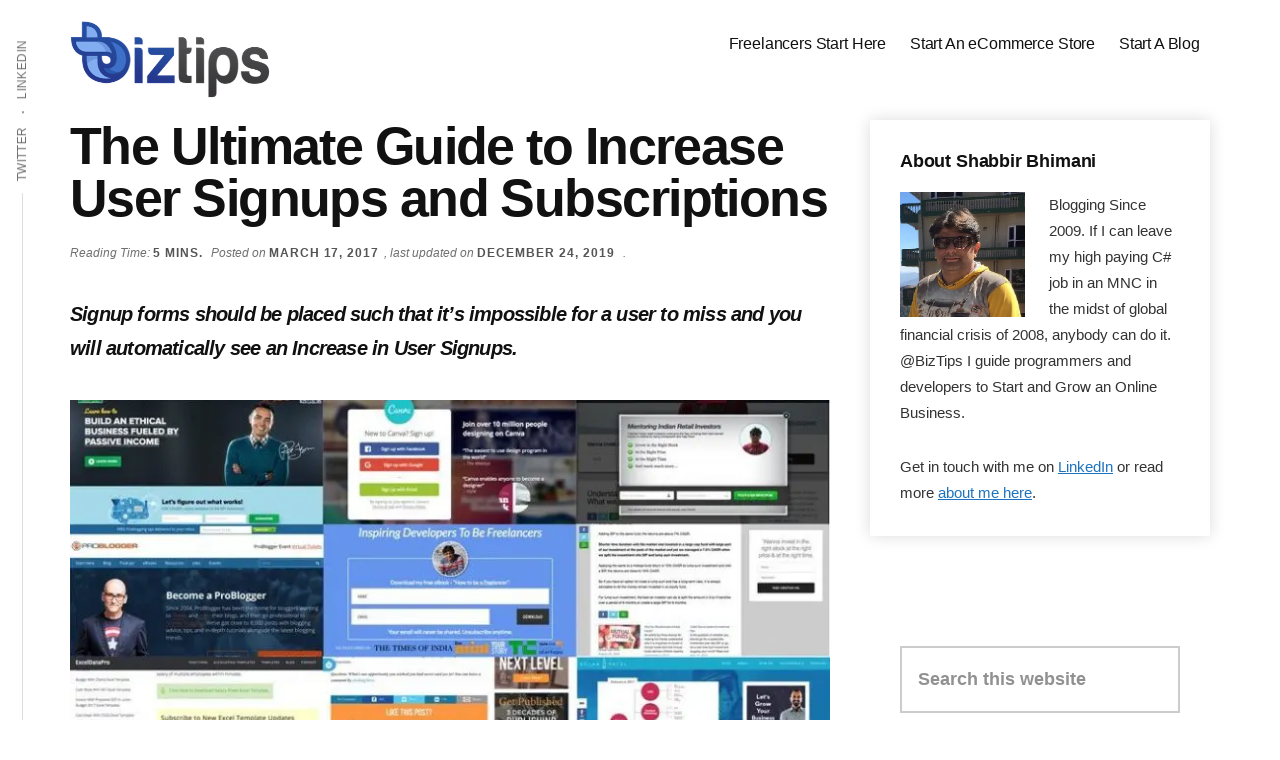

--- FILE ---
content_type: text/html; charset=UTF-8
request_url: https://biztips.co/increase-user-registrations.html
body_size: 22574
content:
<!DOCTYPE html>
<html lang="en-US">
<head ><meta charset="UTF-8" /><script>if(navigator.userAgent.match(/MSIE|Internet Explorer/i)||navigator.userAgent.match(/Trident\/7\..*?rv:11/i)){var href=document.location.href;if(!href.match(/[?&]nowprocket/)){if(href.indexOf("?")==-1){if(href.indexOf("#")==-1){document.location.href=href+"?nowprocket=1"}else{document.location.href=href.replace("#","?nowprocket=1#")}}else{if(href.indexOf("#")==-1){document.location.href=href+"&nowprocket=1"}else{document.location.href=href.replace("#","&nowprocket=1#")}}}}</script><script>class RocketLazyLoadScripts{constructor(){this.v="1.2.3",this.triggerEvents=["keydown","mousedown","mousemove","touchmove","touchstart","touchend","wheel"],this.userEventHandler=this._triggerListener.bind(this),this.touchStartHandler=this._onTouchStart.bind(this),this.touchMoveHandler=this._onTouchMove.bind(this),this.touchEndHandler=this._onTouchEnd.bind(this),this.clickHandler=this._onClick.bind(this),this.interceptedClicks=[],window.addEventListener("pageshow",t=>{this.persisted=t.persisted}),window.addEventListener("DOMContentLoaded",()=>{this._preconnect3rdParties()}),this.delayedScripts={normal:[],async:[],defer:[]},this.trash=[],this.allJQueries=[]}_addUserInteractionListener(t){if(document.hidden){t._triggerListener();return}this.triggerEvents.forEach(e=>window.addEventListener(e,t.userEventHandler,{passive:!0})),window.addEventListener("touchstart",t.touchStartHandler,{passive:!0}),window.addEventListener("mousedown",t.touchStartHandler),document.addEventListener("visibilitychange",t.userEventHandler)}_removeUserInteractionListener(){this.triggerEvents.forEach(t=>window.removeEventListener(t,this.userEventHandler,{passive:!0})),document.removeEventListener("visibilitychange",this.userEventHandler)}_onTouchStart(t){"HTML"!==t.target.tagName&&(window.addEventListener("touchend",this.touchEndHandler),window.addEventListener("mouseup",this.touchEndHandler),window.addEventListener("touchmove",this.touchMoveHandler,{passive:!0}),window.addEventListener("mousemove",this.touchMoveHandler),t.target.addEventListener("click",this.clickHandler),this._renameDOMAttribute(t.target,"onclick","rocket-onclick"),this._pendingClickStarted())}_onTouchMove(t){window.removeEventListener("touchend",this.touchEndHandler),window.removeEventListener("mouseup",this.touchEndHandler),window.removeEventListener("touchmove",this.touchMoveHandler,{passive:!0}),window.removeEventListener("mousemove",this.touchMoveHandler),t.target.removeEventListener("click",this.clickHandler),this._renameDOMAttribute(t.target,"rocket-onclick","onclick"),this._pendingClickFinished()}_onTouchEnd(t){window.removeEventListener("touchend",this.touchEndHandler),window.removeEventListener("mouseup",this.touchEndHandler),window.removeEventListener("touchmove",this.touchMoveHandler,{passive:!0}),window.removeEventListener("mousemove",this.touchMoveHandler)}_onClick(t){t.target.removeEventListener("click",this.clickHandler),this._renameDOMAttribute(t.target,"rocket-onclick","onclick"),this.interceptedClicks.push(t),t.preventDefault(),t.stopPropagation(),t.stopImmediatePropagation(),this._pendingClickFinished()}_replayClicks(){window.removeEventListener("touchstart",this.touchStartHandler,{passive:!0}),window.removeEventListener("mousedown",this.touchStartHandler),this.interceptedClicks.forEach(t=>{t.target.dispatchEvent(new MouseEvent("click",{view:t.view,bubbles:!0,cancelable:!0}))})}_waitForPendingClicks(){return new Promise(t=>{this._isClickPending?this._pendingClickFinished=t:t()})}_pendingClickStarted(){this._isClickPending=!0}_pendingClickFinished(){this._isClickPending=!1}_renameDOMAttribute(t,e,r){t.hasAttribute&&t.hasAttribute(e)&&(event.target.setAttribute(r,event.target.getAttribute(e)),event.target.removeAttribute(e))}_triggerListener(){this._removeUserInteractionListener(this),"loading"===document.readyState?document.addEventListener("DOMContentLoaded",this._loadEverythingNow.bind(this)):this._loadEverythingNow()}_preconnect3rdParties(){let t=[];document.querySelectorAll("script[type=rocketlazyloadscript]").forEach(e=>{if(e.hasAttribute("src")){let r=new URL(e.src).origin;r!==location.origin&&t.push({src:r,crossOrigin:e.crossOrigin||"module"===e.getAttribute("data-rocket-type")})}}),t=[...new Map(t.map(t=>[JSON.stringify(t),t])).values()],this._batchInjectResourceHints(t,"preconnect")}async _loadEverythingNow(){this.lastBreath=Date.now(),this._delayEventListeners(this),this._delayJQueryReady(this),this._handleDocumentWrite(),this._registerAllDelayedScripts(),this._preloadAllScripts(),await this._loadScriptsFromList(this.delayedScripts.normal),await this._loadScriptsFromList(this.delayedScripts.defer),await this._loadScriptsFromList(this.delayedScripts.async);try{await this._triggerDOMContentLoaded(),await this._triggerWindowLoad()}catch(t){console.error(t)}window.dispatchEvent(new Event("rocket-allScriptsLoaded")),this._waitForPendingClicks().then(()=>{this._replayClicks()}),this._emptyTrash()}_registerAllDelayedScripts(){document.querySelectorAll("script[type=rocketlazyloadscript]").forEach(t=>{t.hasAttribute("data-rocket-src")?t.hasAttribute("async")&&!1!==t.async?this.delayedScripts.async.push(t):t.hasAttribute("defer")&&!1!==t.defer||"module"===t.getAttribute("data-rocket-type")?this.delayedScripts.defer.push(t):this.delayedScripts.normal.push(t):this.delayedScripts.normal.push(t)})}async _transformScript(t){return new Promise((await this._littleBreath(),navigator.userAgent.indexOf("Firefox/")>0||""===navigator.vendor)?e=>{let r=document.createElement("script");[...t.attributes].forEach(t=>{let e=t.nodeName;"type"!==e&&("data-rocket-type"===e&&(e="type"),"data-rocket-src"===e&&(e="src"),r.setAttribute(e,t.nodeValue))}),t.text&&(r.text=t.text),r.hasAttribute("src")?(r.addEventListener("load",e),r.addEventListener("error",e)):(r.text=t.text,e());try{t.parentNode.replaceChild(r,t)}catch(i){e()}}:async e=>{function r(){t.setAttribute("data-rocket-status","failed"),e()}try{let i=t.getAttribute("data-rocket-type"),n=t.getAttribute("data-rocket-src");t.text,i?(t.type=i,t.removeAttribute("data-rocket-type")):t.removeAttribute("type"),t.addEventListener("load",function r(){t.setAttribute("data-rocket-status","executed"),e()}),t.addEventListener("error",r),n?(t.removeAttribute("data-rocket-src"),t.src=n):t.src="data:text/javascript;base64,"+window.btoa(unescape(encodeURIComponent(t.text)))}catch(s){r()}})}async _loadScriptsFromList(t){let e=t.shift();return e&&e.isConnected?(await this._transformScript(e),this._loadScriptsFromList(t)):Promise.resolve()}_preloadAllScripts(){this._batchInjectResourceHints([...this.delayedScripts.normal,...this.delayedScripts.defer,...this.delayedScripts.async],"preload")}_batchInjectResourceHints(t,e){var r=document.createDocumentFragment();t.forEach(t=>{let i=t.getAttribute&&t.getAttribute("data-rocket-src")||t.src;if(i){let n=document.createElement("link");n.href=i,n.rel=e,"preconnect"!==e&&(n.as="script"),t.getAttribute&&"module"===t.getAttribute("data-rocket-type")&&(n.crossOrigin=!0),t.crossOrigin&&(n.crossOrigin=t.crossOrigin),t.integrity&&(n.integrity=t.integrity),r.appendChild(n),this.trash.push(n)}}),document.head.appendChild(r)}_delayEventListeners(t){let e={};function r(t,r){!function t(r){!e[r]&&(e[r]={originalFunctions:{add:r.addEventListener,remove:r.removeEventListener},eventsToRewrite:[]},r.addEventListener=function(){arguments[0]=i(arguments[0]),e[r].originalFunctions.add.apply(r,arguments)},r.removeEventListener=function(){arguments[0]=i(arguments[0]),e[r].originalFunctions.remove.apply(r,arguments)});function i(t){return e[r].eventsToRewrite.indexOf(t)>=0?"rocket-"+t:t}}(t),e[t].eventsToRewrite.push(r)}function i(t,e){let r=t[e];Object.defineProperty(t,e,{get:()=>r||function(){},set(i){t["rocket"+e]=r=i}})}r(document,"DOMContentLoaded"),r(window,"DOMContentLoaded"),r(window,"load"),r(window,"pageshow"),r(document,"readystatechange"),i(document,"onreadystatechange"),i(window,"onload"),i(window,"onpageshow")}_delayJQueryReady(t){let e;function r(r){if(r&&r.fn&&!t.allJQueries.includes(r)){r.fn.ready=r.fn.init.prototype.ready=function(e){return t.domReadyFired?e.bind(document)(r):document.addEventListener("rocket-DOMContentLoaded",()=>e.bind(document)(r)),r([])};let i=r.fn.on;r.fn.on=r.fn.init.prototype.on=function(){if(this[0]===window){function t(t){return t.split(" ").map(t=>"load"===t||0===t.indexOf("load.")?"rocket-jquery-load":t).join(" ")}"string"==typeof arguments[0]||arguments[0]instanceof String?arguments[0]=t(arguments[0]):"object"==typeof arguments[0]&&Object.keys(arguments[0]).forEach(e=>{let r=arguments[0][e];delete arguments[0][e],arguments[0][t(e)]=r})}return i.apply(this,arguments),this},t.allJQueries.push(r)}e=r}r(window.jQuery),Object.defineProperty(window,"jQuery",{get:()=>e,set(t){r(t)}})}async _triggerDOMContentLoaded(){this.domReadyFired=!0,await this._littleBreath(),document.dispatchEvent(new Event("rocket-DOMContentLoaded")),await this._littleBreath(),window.dispatchEvent(new Event("rocket-DOMContentLoaded")),await this._littleBreath(),document.dispatchEvent(new Event("rocket-readystatechange")),await this._littleBreath(),document.rocketonreadystatechange&&document.rocketonreadystatechange()}async _triggerWindowLoad(){await this._littleBreath(),window.dispatchEvent(new Event("rocket-load")),await this._littleBreath(),window.rocketonload&&window.rocketonload(),await this._littleBreath(),this.allJQueries.forEach(t=>t(window).trigger("rocket-jquery-load")),await this._littleBreath();let t=new Event("rocket-pageshow");t.persisted=this.persisted,window.dispatchEvent(t),await this._littleBreath(),window.rocketonpageshow&&window.rocketonpageshow({persisted:this.persisted})}_handleDocumentWrite(){let t=new Map;document.write=document.writeln=function(e){let r=document.currentScript;r||console.error("WPRocket unable to document.write this: "+e);let i=document.createRange(),n=r.parentElement,s=t.get(r);void 0===s&&(s=r.nextSibling,t.set(r,s));let a=document.createDocumentFragment();i.setStart(a,0),a.appendChild(i.createContextualFragment(e)),n.insertBefore(a,s)}}async _littleBreath(){Date.now()-this.lastBreath>45&&(await this._requestAnimFrame(),this.lastBreath=Date.now())}async _requestAnimFrame(){return document.hidden?new Promise(t=>setTimeout(t)):new Promise(t=>requestAnimationFrame(t))}_emptyTrash(){this.trash.forEach(t=>t.remove())}static run(){let t=new RocketLazyLoadScripts;t._addUserInteractionListener(t)}}RocketLazyLoadScripts.run();</script>

<meta name="viewport" content="width=device-width, initial-scale=1" />
<title>The Ultimate Guide to Increase User Signups and Subscriptions - BizTips</title><link rel="stylesheet" href="https://d2uut6he3s4ryb.cloudfront.net/wp-content/cache/min/1/ab3fc2d6b3fd7dbe411adff423a9cecb.css" media="all" data-minify="1" />
<meta name='robots' content='max-image-preview:large' />

<!-- This site is optimized with the Yoast SEO Premium plugin v12.7.1 - https://yoast.com/wordpress/plugins/seo/ -->
<meta name="description" content="Signup forms should be placed such that it&#039;s impossible for a user to miss and you will automatically see an Increase in User Signups."/>
<meta name="robots" content="max-snippet:-1, max-image-preview:large, max-video-preview:-1"/>
<link rel="canonical" href="https://biztips.co/increase-user-registrations.html" />
<meta property="og:locale" content="en_US" />
<meta property="og:type" content="article" />
<meta property="og:title" content="The Ultimate Guide to Increase User Signups and Subscriptions - BizTips" />
<meta property="og:description" content="Signup forms should be placed such that it&#039;s impossible for a user to miss and you will automatically see an Increase in User Signups." />
<meta property="og:url" content="https://biztips.co/increase-user-registrations.html" />
<meta property="og:site_name" content="BizTips" />
<meta property="article:publisher" content="https://www.facebook.com/imtipsco/" />
<meta property="article:author" content="https://www.facebook.com/imtipsco" />
<meta property="article:section" content="Marketing" />
<meta property="article:published_time" content="2017-03-17T01:30:16+00:00" />
<meta property="article:modified_time" content="2019-12-24T13:52:38+00:00" />
<meta property="og:updated_time" content="2019-12-24T13:52:38+00:00" />
<meta property="og:image" content="https://d2uut6he3s4ryb.cloudfront.net/wp-content/uploads/2017/03/increase-user-registrations.jpg" />
<meta property="og:image:secure_url" content="https://d2uut6he3s4ryb.cloudfront.net/wp-content/uploads/2017/03/increase-user-registrations.jpg" />
<meta property="og:image:width" content="800" />
<meta property="og:image:height" content="418" />
<meta name="twitter:card" content="summary" />
<meta name="twitter:description" content="Signup forms should be placed such that it&#039;s impossible for a user to miss and you will automatically see an Increase in User Signups." />
<meta name="twitter:title" content="The Ultimate Guide to Increase User Signups and Subscriptions - BizTips" />
<meta name="twitter:site" content="@biztipsco" />
<meta name="twitter:image" content="https://d2uut6he3s4ryb.cloudfront.net/wp-content/uploads/2017/03/increase-user-registrations.jpg" />
<meta name="twitter:creator" content="@biztipsco" />
<script type='application/ld+json' class='yoast-schema-graph yoast-schema-graph--main'>{"@context":"https://schema.org","@graph":[{"@type":["Person","Organization"],"@id":"https://biztips.co/#/schema/person/adb5149c2df8ffcf647e41e035b7c99b","name":"Shabbir Bhimani","image":{"@type":"ImageObject","@id":"https://biztips.co/#personlogo","url":"https://secure.gravatar.com/avatar/0331cd4932c80cc4764af61caa92057b?s=96&d=mm&r=g","caption":"Shabbir Bhimani"},"logo":{"@id":"https://biztips.co/#personlogo"},"description":"Blogging Since 2009. If I can leave my high paying C# job in an MNC in the midst of global financial crisis of 2008, anybody can do it. @BizTips I guide programmers and developers to Start and Grow an Online Business. Read more <a href=\"https://biztips.co/about\">about me here</a>.","sameAs":["https://www.facebook.com/imtipsco","https://twitter.com/biztipsco"]},{"@type":"WebSite","@id":"https://biztips.co/#website","url":"https://biztips.co/","name":"BizTips","description":"Shabbir Bhimani: Start and Grow an Online Business","publisher":{"@id":"https://biztips.co/#/schema/person/adb5149c2df8ffcf647e41e035b7c99b"},"potentialAction":{"@type":"SearchAction","target":"https://biztips.co/?s={search_term_string}","query-input":"required name=search_term_string"}},{"@type":"ImageObject","@id":"https://biztips.co/increase-user-registrations.html#primaryimage","url":"https://d2uut6he3s4ryb.cloudfront.net/wp-content/uploads/2017/03/increase-user-registrations.jpg","width":800,"height":418,"caption":"Increase User Signups"},{"@type":"WebPage","@id":"https://biztips.co/increase-user-registrations.html#webpage","url":"https://biztips.co/increase-user-registrations.html","inLanguage":"en-US","name":"The Ultimate Guide to Increase User Signups and Subscriptions - BizTips","isPartOf":{"@id":"https://biztips.co/#website"},"primaryImageOfPage":{"@id":"https://biztips.co/increase-user-registrations.html#primaryimage"},"datePublished":"2017-03-17T01:30:16+00:00","dateModified":"2019-12-24T13:52:38+00:00","description":"Signup forms should be placed such that it's impossible for a user to miss and you will automatically see an Increase in User Signups.","breadcrumb":{"@id":"https://biztips.co/increase-user-registrations.html#breadcrumb"}},{"@type":"BreadcrumbList","@id":"https://biztips.co/increase-user-registrations.html#breadcrumb","itemListElement":[{"@type":"ListItem","position":1,"item":{"@type":"WebPage","@id":"https://biztips.co/","url":"https://biztips.co/","name":"Home"}},{"@type":"ListItem","position":2,"item":{"@type":"WebPage","@id":"https://biztips.co/internet-marketing","url":"https://biztips.co/internet-marketing","name":"Marketing"}},{"@type":"ListItem","position":3,"item":{"@type":"WebPage","@id":"https://biztips.co/increase-user-registrations.html","url":"https://biztips.co/increase-user-registrations.html","name":"The Ultimate Guide to Increase User Signups and Subscriptions"}}]},{"@type":"Article","@id":"https://biztips.co/increase-user-registrations.html#article","isPartOf":{"@id":"https://biztips.co/increase-user-registrations.html#webpage"},"author":{"@id":"https://biztips.co/#/schema/person/adb5149c2df8ffcf647e41e035b7c99b"},"headline":"The Ultimate Guide to Increase User Signups and Subscriptions","datePublished":"2017-03-17T01:30:16+00:00","dateModified":"2019-12-24T13:52:38+00:00","commentCount":0,"mainEntityOfPage":{"@id":"https://biztips.co/increase-user-registrations.html#webpage"},"publisher":{"@id":"https://biztips.co/#/schema/person/adb5149c2df8ffcf647e41e035b7c99b"},"image":{"@id":"https://biztips.co/increase-user-registrations.html#primaryimage"},"articleSection":"Marketing"}]}</script>
<!-- / Yoast SEO Premium plugin. -->

<link rel="amphtml" href="https://biztips.co/increase-user-registrations.html?amp" /><meta name="generator" content="AMP for WP 1.1.6.1"/><link rel='dns-prefetch' href='//www.googletagmanager.com' />
<link rel='dns-prefetch' href='//stats.wp.com' />
<link rel='dns-prefetch' href='//d2uut6he3s4ryb.cloudfront.net' />
<link rel='dns-prefetch' href='//v0.wordpress.com' />
<link rel='dns-prefetch' href='//pagead2.googlesyndication.com' />

<link href='https://d2uut6he3s4ryb.cloudfront.net' rel='preconnect' />
<link rel="alternate" type="application/rss+xml" title="BizTips &raquo; Feed" href="https://biztips.co/feed" />
<link rel="alternate" type="application/rss+xml" title="BizTips &raquo; Comments Feed" href="https://biztips.co/comments/feed" />

<style id='authority-pro-inline-css' type='text/css'>

		.single .content .entry-content > p:first-of-type {
			color: #111111;
			font-size: 20px;
			font-size: 2rem;
			font-weight: bold;
            font-style: italic;
			line-height: 1.7;
			margin: 0 0 35px;
            letter-spacing:-0.8px;
		}
		
		a,
		h4,
		h5,
		button,
		input[type="button"],
		input[type="reset"],
		input[type="submit"],
		.authority-subtitle,
		.button,
		.genesis-nav-menu .highlight a,
		.more-link,
		.entry-title a:focus,
		.entry-title a:hover,
		.genesis-nav-menu a:focus,
		.genesis-nav-menu a:hover,
		.genesis-nav-menu .current-menu-item > a,
		.genesis-nav-menu .sub-menu .current-menu-item > a:focus,
		.genesis-nav-menu .sub-menu .current-menu-item > a:hover,
		.genesis-responsive-menu .genesis-nav-menu a:focus,
		.genesis-responsive-menu .genesis-nav-menu a:hover,
		.menu-toggle:focus,
		.menu-toggle:hover,
		.sub-menu-toggle:focus,
		.sub-menu-toggle:hover {
			color: #1e73be;
		}

		button,
		input[type="button"],
		input[type="reset"],
		input[type="submit"],
		.button,
		.genesis-nav-menu .highlight a,
		.more-link {
			border-color: #1e73be;
		}

		.enews-widget::after,
		.sidebar .enews-widget:nth-child(2n+1)::after {
			background: #1e73be;
		}

		button.primary,
		input[type="button"].primary,
		input[type="reset"].primary,
		input[type="submit"].primary,
		.authority-top-banner,
		.button.primary,
		.more-link,
		.sidebar .enews-widget input[type="submit"],
		.enews-widget input[type="submit"] {
			background-color: #1e73be;
			color: #ffffff;
		}

		.authority-top-banner a,
		.authority-top-banner a:focus,
		.authority-top-banner a:hover,
		#authority-top-banner-close,
		#authority-top-banner-close:focus,
		#authority-top-banner-close:hover {
			color: #ffffff;
		}

		.archive-pagination .pagination-next > a,
		.archive-pagination .pagination-previous > a,
		.menu-toggle,
		.sub-menu-toggle {
			border-color: #1e73be;
			color: #1e73be;
		}

		a.button:focus,
		a.button:hover,
		button:focus,
		button:hover,
		input[type="button"]:focus,
		input[type="button"]:hover,
		input[type="reset"]:focus,
		input[type="reset"]:hover,
		input[type="submit"]:focus,
		input[type="submit"]:hover,
		.archive-pagination li a:focus,
		.archive-pagination li a:hover,
		.archive-pagination .active a,
		.archive-pagination .pagination-next > a:focus,
		.archive-pagination .pagination-next > a:hover,
		.archive-pagination .pagination-previous > a:focus,
		.archive-pagination .pagination-previous > a:hover,
		.button:focus,
		.button:hover,
		.enews-widget input[type="submit"]:focus,
		.enews-widget input[type="submit"]:hover,
		.genesis-nav-menu .highlight a:focus,
		.genesis-nav-menu .highlight a:hover,
		.menu-toggle:focus,
		.menu-toggle:hover,
		.more-link:focus,
		.more-link:hover,
		.sidebar .enews-widget input[type="submit"]:focus,
		.sidebar .enews-widget input[type="submit"]:hover,
		.sub-menu-toggle:focus,
		.sub-menu-toggle:hover {
			background-color: #3287d2;
			border-color: #3287d2;
			color: #ffffff;
		}
		

		.site-inner .widget_media_image::after,
		.site-inner .hero-section-column.right::after {
			background: #1e73be;
		}

		.site-inner .hero-portrait-caption a:focus,
		.site-inner .hero-portrait-caption a:hover {
			color: #1e73be;
		}
		
</style>
<style id='wp-emoji-styles-inline-css' type='text/css'>

	img.wp-smiley, img.emoji {
		display: inline !important;
		border: none !important;
		box-shadow: none !important;
		height: 1em !important;
		width: 1em !important;
		margin: 0 0.07em !important;
		vertical-align: -0.1em !important;
		background: none !important;
		padding: 0 !important;
	}
</style>



<style id='jetpack-sharing-buttons-style-inline-css' type='text/css'>
.jetpack-sharing-buttons__services-list{display:flex;flex-direction:row;flex-wrap:wrap;gap:0;list-style-type:none;margin:5px;padding:0}.jetpack-sharing-buttons__services-list.has-small-icon-size{font-size:12px}.jetpack-sharing-buttons__services-list.has-normal-icon-size{font-size:16px}.jetpack-sharing-buttons__services-list.has-large-icon-size{font-size:24px}.jetpack-sharing-buttons__services-list.has-huge-icon-size{font-size:36px}@media print{.jetpack-sharing-buttons__services-list{display:none!important}}.editor-styles-wrapper .wp-block-jetpack-sharing-buttons{gap:0;padding-inline-start:0}ul.jetpack-sharing-buttons__services-list.has-background{padding:1.25em 2.375em}
</style>
<style id='classic-theme-styles-inline-css' type='text/css'>
/*! This file is auto-generated */
.wp-block-button__link{color:#fff;background-color:#32373c;border-radius:9999px;box-shadow:none;text-decoration:none;padding:calc(.667em + 2px) calc(1.333em + 2px);font-size:1.125em}.wp-block-file__button{background:#32373c;color:#fff;text-decoration:none}
</style>
<style id='global-styles-inline-css' type='text/css'>
:root{--wp--preset--aspect-ratio--square: 1;--wp--preset--aspect-ratio--4-3: 4/3;--wp--preset--aspect-ratio--3-4: 3/4;--wp--preset--aspect-ratio--3-2: 3/2;--wp--preset--aspect-ratio--2-3: 2/3;--wp--preset--aspect-ratio--16-9: 16/9;--wp--preset--aspect-ratio--9-16: 9/16;--wp--preset--color--black: #000000;--wp--preset--color--cyan-bluish-gray: #abb8c3;--wp--preset--color--white: #ffffff;--wp--preset--color--pale-pink: #f78da7;--wp--preset--color--vivid-red: #cf2e2e;--wp--preset--color--luminous-vivid-orange: #ff6900;--wp--preset--color--luminous-vivid-amber: #fcb900;--wp--preset--color--light-green-cyan: #7bdcb5;--wp--preset--color--vivid-green-cyan: #00d084;--wp--preset--color--pale-cyan-blue: #8ed1fc;--wp--preset--color--vivid-cyan-blue: #0693e3;--wp--preset--color--vivid-purple: #9b51e0;--wp--preset--gradient--vivid-cyan-blue-to-vivid-purple: linear-gradient(135deg,rgba(6,147,227,1) 0%,rgb(155,81,224) 100%);--wp--preset--gradient--light-green-cyan-to-vivid-green-cyan: linear-gradient(135deg,rgb(122,220,180) 0%,rgb(0,208,130) 100%);--wp--preset--gradient--luminous-vivid-amber-to-luminous-vivid-orange: linear-gradient(135deg,rgba(252,185,0,1) 0%,rgba(255,105,0,1) 100%);--wp--preset--gradient--luminous-vivid-orange-to-vivid-red: linear-gradient(135deg,rgba(255,105,0,1) 0%,rgb(207,46,46) 100%);--wp--preset--gradient--very-light-gray-to-cyan-bluish-gray: linear-gradient(135deg,rgb(238,238,238) 0%,rgb(169,184,195) 100%);--wp--preset--gradient--cool-to-warm-spectrum: linear-gradient(135deg,rgb(74,234,220) 0%,rgb(151,120,209) 20%,rgb(207,42,186) 40%,rgb(238,44,130) 60%,rgb(251,105,98) 80%,rgb(254,248,76) 100%);--wp--preset--gradient--blush-light-purple: linear-gradient(135deg,rgb(255,206,236) 0%,rgb(152,150,240) 100%);--wp--preset--gradient--blush-bordeaux: linear-gradient(135deg,rgb(254,205,165) 0%,rgb(254,45,45) 50%,rgb(107,0,62) 100%);--wp--preset--gradient--luminous-dusk: linear-gradient(135deg,rgb(255,203,112) 0%,rgb(199,81,192) 50%,rgb(65,88,208) 100%);--wp--preset--gradient--pale-ocean: linear-gradient(135deg,rgb(255,245,203) 0%,rgb(182,227,212) 50%,rgb(51,167,181) 100%);--wp--preset--gradient--electric-grass: linear-gradient(135deg,rgb(202,248,128) 0%,rgb(113,206,126) 100%);--wp--preset--gradient--midnight: linear-gradient(135deg,rgb(2,3,129) 0%,rgb(40,116,252) 100%);--wp--preset--font-size--small: 13px;--wp--preset--font-size--medium: 20px;--wp--preset--font-size--large: 36px;--wp--preset--font-size--x-large: 42px;--wp--preset--spacing--20: 0.44rem;--wp--preset--spacing--30: 0.67rem;--wp--preset--spacing--40: 1rem;--wp--preset--spacing--50: 1.5rem;--wp--preset--spacing--60: 2.25rem;--wp--preset--spacing--70: 3.38rem;--wp--preset--spacing--80: 5.06rem;--wp--preset--shadow--natural: 6px 6px 9px rgba(0, 0, 0, 0.2);--wp--preset--shadow--deep: 12px 12px 50px rgba(0, 0, 0, 0.4);--wp--preset--shadow--sharp: 6px 6px 0px rgba(0, 0, 0, 0.2);--wp--preset--shadow--outlined: 6px 6px 0px -3px rgba(255, 255, 255, 1), 6px 6px rgba(0, 0, 0, 1);--wp--preset--shadow--crisp: 6px 6px 0px rgba(0, 0, 0, 1);}:where(.is-layout-flex){gap: 0.5em;}:where(.is-layout-grid){gap: 0.5em;}body .is-layout-flex{display: flex;}.is-layout-flex{flex-wrap: wrap;align-items: center;}.is-layout-flex > :is(*, div){margin: 0;}body .is-layout-grid{display: grid;}.is-layout-grid > :is(*, div){margin: 0;}:where(.wp-block-columns.is-layout-flex){gap: 2em;}:where(.wp-block-columns.is-layout-grid){gap: 2em;}:where(.wp-block-post-template.is-layout-flex){gap: 1.25em;}:where(.wp-block-post-template.is-layout-grid){gap: 1.25em;}.has-black-color{color: var(--wp--preset--color--black) !important;}.has-cyan-bluish-gray-color{color: var(--wp--preset--color--cyan-bluish-gray) !important;}.has-white-color{color: var(--wp--preset--color--white) !important;}.has-pale-pink-color{color: var(--wp--preset--color--pale-pink) !important;}.has-vivid-red-color{color: var(--wp--preset--color--vivid-red) !important;}.has-luminous-vivid-orange-color{color: var(--wp--preset--color--luminous-vivid-orange) !important;}.has-luminous-vivid-amber-color{color: var(--wp--preset--color--luminous-vivid-amber) !important;}.has-light-green-cyan-color{color: var(--wp--preset--color--light-green-cyan) !important;}.has-vivid-green-cyan-color{color: var(--wp--preset--color--vivid-green-cyan) !important;}.has-pale-cyan-blue-color{color: var(--wp--preset--color--pale-cyan-blue) !important;}.has-vivid-cyan-blue-color{color: var(--wp--preset--color--vivid-cyan-blue) !important;}.has-vivid-purple-color{color: var(--wp--preset--color--vivid-purple) !important;}.has-black-background-color{background-color: var(--wp--preset--color--black) !important;}.has-cyan-bluish-gray-background-color{background-color: var(--wp--preset--color--cyan-bluish-gray) !important;}.has-white-background-color{background-color: var(--wp--preset--color--white) !important;}.has-pale-pink-background-color{background-color: var(--wp--preset--color--pale-pink) !important;}.has-vivid-red-background-color{background-color: var(--wp--preset--color--vivid-red) !important;}.has-luminous-vivid-orange-background-color{background-color: var(--wp--preset--color--luminous-vivid-orange) !important;}.has-luminous-vivid-amber-background-color{background-color: var(--wp--preset--color--luminous-vivid-amber) !important;}.has-light-green-cyan-background-color{background-color: var(--wp--preset--color--light-green-cyan) !important;}.has-vivid-green-cyan-background-color{background-color: var(--wp--preset--color--vivid-green-cyan) !important;}.has-pale-cyan-blue-background-color{background-color: var(--wp--preset--color--pale-cyan-blue) !important;}.has-vivid-cyan-blue-background-color{background-color: var(--wp--preset--color--vivid-cyan-blue) !important;}.has-vivid-purple-background-color{background-color: var(--wp--preset--color--vivid-purple) !important;}.has-black-border-color{border-color: var(--wp--preset--color--black) !important;}.has-cyan-bluish-gray-border-color{border-color: var(--wp--preset--color--cyan-bluish-gray) !important;}.has-white-border-color{border-color: var(--wp--preset--color--white) !important;}.has-pale-pink-border-color{border-color: var(--wp--preset--color--pale-pink) !important;}.has-vivid-red-border-color{border-color: var(--wp--preset--color--vivid-red) !important;}.has-luminous-vivid-orange-border-color{border-color: var(--wp--preset--color--luminous-vivid-orange) !important;}.has-luminous-vivid-amber-border-color{border-color: var(--wp--preset--color--luminous-vivid-amber) !important;}.has-light-green-cyan-border-color{border-color: var(--wp--preset--color--light-green-cyan) !important;}.has-vivid-green-cyan-border-color{border-color: var(--wp--preset--color--vivid-green-cyan) !important;}.has-pale-cyan-blue-border-color{border-color: var(--wp--preset--color--pale-cyan-blue) !important;}.has-vivid-cyan-blue-border-color{border-color: var(--wp--preset--color--vivid-cyan-blue) !important;}.has-vivid-purple-border-color{border-color: var(--wp--preset--color--vivid-purple) !important;}.has-vivid-cyan-blue-to-vivid-purple-gradient-background{background: var(--wp--preset--gradient--vivid-cyan-blue-to-vivid-purple) !important;}.has-light-green-cyan-to-vivid-green-cyan-gradient-background{background: var(--wp--preset--gradient--light-green-cyan-to-vivid-green-cyan) !important;}.has-luminous-vivid-amber-to-luminous-vivid-orange-gradient-background{background: var(--wp--preset--gradient--luminous-vivid-amber-to-luminous-vivid-orange) !important;}.has-luminous-vivid-orange-to-vivid-red-gradient-background{background: var(--wp--preset--gradient--luminous-vivid-orange-to-vivid-red) !important;}.has-very-light-gray-to-cyan-bluish-gray-gradient-background{background: var(--wp--preset--gradient--very-light-gray-to-cyan-bluish-gray) !important;}.has-cool-to-warm-spectrum-gradient-background{background: var(--wp--preset--gradient--cool-to-warm-spectrum) !important;}.has-blush-light-purple-gradient-background{background: var(--wp--preset--gradient--blush-light-purple) !important;}.has-blush-bordeaux-gradient-background{background: var(--wp--preset--gradient--blush-bordeaux) !important;}.has-luminous-dusk-gradient-background{background: var(--wp--preset--gradient--luminous-dusk) !important;}.has-pale-ocean-gradient-background{background: var(--wp--preset--gradient--pale-ocean) !important;}.has-electric-grass-gradient-background{background: var(--wp--preset--gradient--electric-grass) !important;}.has-midnight-gradient-background{background: var(--wp--preset--gradient--midnight) !important;}.has-small-font-size{font-size: var(--wp--preset--font-size--small) !important;}.has-medium-font-size{font-size: var(--wp--preset--font-size--medium) !important;}.has-large-font-size{font-size: var(--wp--preset--font-size--large) !important;}.has-x-large-font-size{font-size: var(--wp--preset--font-size--x-large) !important;}
:where(.wp-block-post-template.is-layout-flex){gap: 1.25em;}:where(.wp-block-post-template.is-layout-grid){gap: 1.25em;}
:where(.wp-block-columns.is-layout-flex){gap: 2em;}:where(.wp-block-columns.is-layout-grid){gap: 2em;}
:root :where(.wp-block-pullquote){font-size: 1.5em;line-height: 1.6;}
</style>




<style id='rocket-lazyload-inline-css' type='text/css'>
.rll-youtube-player{position:relative;padding-bottom:56.23%;height:0;overflow:hidden;max-width:100%;}.rll-youtube-player:focus-within{outline: 2px solid currentColor;outline-offset: 5px;}.rll-youtube-player iframe{position:absolute;top:0;left:0;width:100%;height:100%;z-index:100;background:0 0}.rll-youtube-player img{bottom:0;display:block;left:0;margin:auto;max-width:100%;width:100%;position:absolute;right:0;top:0;border:none;height:auto;-webkit-transition:.4s all;-moz-transition:.4s all;transition:.4s all}.rll-youtube-player img:hover{-webkit-filter:brightness(75%)}.rll-youtube-player .play{height:100%;width:100%;left:0;top:0;position:absolute;background:url(https://d2uut6he3s4ryb.cloudfront.net/wp-content/plugins/wp-rocket/assets/img/youtube.png) no-repeat center;background-color: transparent !important;cursor:pointer;border:none;}
</style>
<script type="rocketlazyloadscript" data-rocket-type="text/javascript" data-rocket-src="https://d2uut6he3s4ryb.cloudfront.net/wp-includes/js/jquery/jquery.min.js?ver=3.7.1" id="jquery-core-js" defer></script>
<script type="rocketlazyloadscript" data-rocket-type="text/javascript" data-rocket-src="https://d2uut6he3s4ryb.cloudfront.net/wp-includes/js/jquery/jquery-migrate.min.js?ver=3.4.1" id="jquery-migrate-js" defer></script>
<script type="text/javascript" id="cookie-law-info-js-extra">
/* <![CDATA[ */
var Cli_Data = {"nn_cookie_ids":[],"cookielist":[],"non_necessary_cookies":[],"ccpaEnabled":"","ccpaRegionBased":"","ccpaBarEnabled":"","strictlyEnabled":["necessary","obligatoire"],"ccpaType":"gdpr","js_blocking":"","custom_integration":"","triggerDomRefresh":"","secure_cookies":""};
var cli_cookiebar_settings = {"animate_speed_hide":"500","animate_speed_show":"500","background":"#FFF","border":"#b1a6a6c2","border_on":"","button_1_button_colour":"#000","button_1_button_hover":"#000000","button_1_link_colour":"#fff","button_1_as_button":"1","button_1_new_win":"","button_2_button_colour":"#333","button_2_button_hover":"#292929","button_2_link_colour":"#444","button_2_as_button":"","button_2_hidebar":"","button_3_button_colour":"#000","button_3_button_hover":"#000000","button_3_link_colour":"#fff","button_3_as_button":"1","button_3_new_win":"","button_4_button_colour":"#000","button_4_button_hover":"#000000","button_4_link_colour":"#62a329","button_4_as_button":"","button_7_button_colour":"#61a229","button_7_button_hover":"#4e8221","button_7_link_colour":"#fff","button_7_as_button":"1","button_7_new_win":"","font_family":"inherit","header_fix":"","notify_animate_hide":"1","notify_animate_show":"","notify_div_id":"#cookie-law-info-bar","notify_position_horizontal":"right","notify_position_vertical":"bottom","scroll_close":"","scroll_close_reload":"","accept_close_reload":"","reject_close_reload":"","showagain_tab":"1","showagain_background":"#fff","showagain_border":"#000","showagain_div_id":"#cookie-law-info-again","showagain_x_position":"100px","text":"#000","show_once_yn":"","show_once":"10000","logging_on":"","as_popup":"","popup_overlay":"1","bar_heading_text":"","cookie_bar_as":"banner","popup_showagain_position":"bottom-right","widget_position":"left"};
var log_object = {"ajax_url":"https:\/\/biztips.co\/wp-admin\/admin-ajax.php"};
/* ]]> */
</script>
<script type="rocketlazyloadscript" data-minify="1" data-rocket-type="text/javascript" data-rocket-src="https://d2uut6he3s4ryb.cloudfront.net/wp-content/cache/min/1/wp-content/plugins/cookie-law-info/legacy/public/js/cookie-law-info-public.js?ver=1708759264" id="cookie-law-info-js" defer></script>
<script type="rocketlazyloadscript" data-minify="1" data-rocket-type="text/javascript" data-rocket-src="https://d2uut6he3s4ryb.cloudfront.net/wp-content/cache/min/1/wp-content/themes/authority-pro/js/full-screen.js?ver=1708759269" id="authority-full-screen-js" defer></script>

<!-- Google tag (gtag.js) snippet added by Site Kit -->
<!-- Google Analytics snippet added by Site Kit -->
<script type="rocketlazyloadscript" data-rocket-type="text/javascript" data-rocket-src="https://www.googletagmanager.com/gtag/js?id=G-4SS5XLGTB9" id="google_gtagjs-js" async></script>
<script type="rocketlazyloadscript" data-rocket-type="text/javascript" id="google_gtagjs-js-after">
/* <![CDATA[ */
window.dataLayer = window.dataLayer || [];function gtag(){dataLayer.push(arguments);}
gtag("set","linker",{"domains":["biztips.co"]});
gtag("js", new Date());
gtag("set", "developer_id.dZTNiMT", true);
gtag("config", "G-4SS5XLGTB9");
/* ]]> */
</script>
<link rel="https://api.w.org/" href="https://biztips.co/wp-json/" /><link rel="alternate" title="JSON" type="application/json" href="https://biztips.co/wp-json/wp/v2/posts/10906" /><link rel="EditURI" type="application/rsd+xml" title="RSD" href="https://biztips.co/xmlrpc.php?rsd" />
<meta name="generator" content="WordPress 6.6.2" />
<link rel='shortlink' href='https://biztips.co/?p=10906' />
<link rel="alternate" title="oEmbed (JSON)" type="application/json+oembed" href="https://biztips.co/wp-json/oembed/1.0/embed?url=https%3A%2F%2Fbiztips.co%2Fincrease-user-registrations.html" />
<link rel="alternate" title="oEmbed (XML)" type="text/xml+oembed" href="https://biztips.co/wp-json/oembed/1.0/embed?url=https%3A%2F%2Fbiztips.co%2Fincrease-user-registrations.html&#038;format=xml" />
<meta name="generator" content="Site Kit by Google 1.160.1" />	<style>img#wpstats{display:none}</style>
		<!-- Google Tag Manager -->
<script type="rocketlazyloadscript">(function(w,d,s,l,i){w[l]=w[l]||[];w[l].push({'gtm.start':
new Date().getTime(),event:'gtm.js'});var f=d.getElementsByTagName(s)[0],
j=d.createElement(s),dl=l!='dataLayer'?'&l='+l:'';j.async=true;j.src=
'https://www.googletagmanager.com/gtm.js?id='+i+dl;f.parentNode.insertBefore(j,f);
})(window,document,'script','dataLayer','GTM-M7V6H9N');</script>
<!-- End Google Tag Manager --><style type="text/css">.site-title a { background: url(https://d2uut6he3s4ryb.cloudfront.net/wp-content/uploads/2021/08/cropped-BizTips-Logo.png) no-repeat !important; }</style>

<!-- Google AdSense meta tags added by Site Kit -->
<meta name="google-adsense-platform-account" content="ca-host-pub-2644536267352236">
<meta name="google-adsense-platform-domain" content="sitekit.withgoogle.com">
<!-- End Google AdSense meta tags added by Site Kit -->

<!-- Google AdSense snippet added by Site Kit -->
<script type="rocketlazyloadscript" data-rocket-type="text/javascript" async="async" data-rocket-src="https://pagead2.googlesyndication.com/pagead/js/adsbygoogle.js?client=ca-pub-7896592968727460&amp;host=ca-host-pub-2644536267352236" crossorigin="anonymous"></script>

<!-- End Google AdSense snippet added by Site Kit -->
<link rel="icon" href="https://d2uut6he3s4ryb.cloudfront.net/wp-content/uploads/2021/08/cropped-Favicon-32x32.png" sizes="32x32" />
<link rel="icon" href="https://d2uut6he3s4ryb.cloudfront.net/wp-content/uploads/2021/08/cropped-Favicon-192x192.png" sizes="192x192" />
<link rel="apple-touch-icon" href="https://d2uut6he3s4ryb.cloudfront.net/wp-content/uploads/2021/08/cropped-Favicon-180x180.png" />
<meta name="msapplication-TileImage" content="https://d2uut6he3s4ryb.cloudfront.net/wp-content/uploads/2021/08/cropped-Favicon-270x270.png" />
		<style type="text/css" id="wp-custom-css">
			#custom_html-14 .textwidget{margin-left:0;}
#custom_html-13, #custom_html-5, #custom_html-6{max-width:100%}
#custom_html-13 blockquote, #custom_html-5 blockquote, #custom_html-6 blockquote{max-width:60%;margin:0 auto;}
.hero-section-logos img{margin: 0 10px 10px;}
picture{font-size:0;}		</style>
		<noscript><style id="rocket-lazyload-nojs-css">.rll-youtube-player, [data-lazy-src]{display:none !important;}</style></noscript></head>
<body class="post-template-default single single-post postid-10906 single-format-standard custom-header header-image header-full-width content-sidebar genesis-breadcrumbs-visible"><ul class="genesis-skip-link"><li><a href="#genesis-content" class="screen-reader-shortcut"> Skip to main content</a></li><li><a href="#genesis-sidebar-primary" class="screen-reader-shortcut"> Skip to primary sidebar</a></li></ul><div class="site-container"><div id="headerProxy"></div><div class="site-inner"><div class="content-sidebar-wrap"><main class="content" id="genesis-content"><article class="post-10906 post type-post status-publish format-standard has-post-thumbnail category-internet-marketing entry" aria-label="The Ultimate Guide to Increase User Signups and Subscriptions"><header class="entry-header"><h1 class="entry-title">The Ultimate Guide to Increase User Signups and Subscriptions</h1>
<p class="entry-meta">Reading Time: <span class="span-reading-time rt-reading-time"><span class="rt-label rt-prefix"></span> <span class="rt-time"> 5</span> <span class="rt-label rt-postfix">mins.</span></span> Posted on <time class="entry-time">March 17, 2017</time>, last updated on <time class="entry-modified-time">December 24, 2019</time> .</p></header><div class="entry-content"><p>Signup forms should be placed such that it&#8217;s impossible for a user to miss and you will automatically see an Increase in User Signups.</p>
<p><ins class="adsbygoogle"
     style="display:block; text-align:center;"
     data-ad-layout="in-article"
     data-ad-format="fluid"
     data-ad-client="ca-pub-7896592968727460"
     data-ad-slot="8103998956"></ins>
<script type="rocketlazyloadscript">
     (adsbygoogle = window.adsbygoogle || []).push({});
</script></p><picture class="authority-single-image" decoding="async">
<source type="image/webp" data-lazy-srcset="https://d2uut6he3s4ryb.cloudfront.net/wp-content/uploads/2017/03/increase-user-registrations-770x385.jpg.webp 770w, https://d2uut6he3s4ryb.cloudfront.net/wp-content/uploads/2017/03/increase-user-registrations-360x180.jpg.webp 360w, https://d2uut6he3s4ryb.cloudfront.net/wp-content/uploads/2017/03/increase-user-registrations-450x225.jpg.webp 450w" sizes="(max-width: 770px) 100vw, 770px"/>
<img width="770" height="385" src="data:image/svg+xml,%3Csvg%20xmlns='http://www.w3.org/2000/svg'%20viewBox='0%200%20770%20385'%3E%3C/svg%3E" alt="The Ultimate Guide to Increase User Signups and Subscriptions" decoding="async" data-lazy-srcset="https://d2uut6he3s4ryb.cloudfront.net/wp-content/uploads/2017/03/increase-user-registrations-770x385.jpg 770w, https://d2uut6he3s4ryb.cloudfront.net/wp-content/uploads/2017/03/increase-user-registrations-360x180.jpg 360w, https://d2uut6he3s4ryb.cloudfront.net/wp-content/uploads/2017/03/increase-user-registrations-450x225.jpg 450w, https://d2uut6he3s4ryb.cloudfront.net/wp-content/uploads/2017/03/increase-user-registrations-680x340.jpg 680w, https://d2uut6he3s4ryb.cloudfront.net/wp-content/uploads/2017/03/increase-user-registrations-800x400.jpg 800w" data-lazy-sizes="(max-width: 770px) 100vw, 770px" data-lazy-src="https://d2uut6he3s4ryb.cloudfront.net/wp-content/uploads/2017/03/increase-user-registrations-770x385.jpg"/><noscript><img width="770" height="385" src="https://d2uut6he3s4ryb.cloudfront.net/wp-content/uploads/2017/03/increase-user-registrations-770x385.jpg" alt="The Ultimate Guide to Increase User Signups and Subscriptions" decoding="async" srcset="https://d2uut6he3s4ryb.cloudfront.net/wp-content/uploads/2017/03/increase-user-registrations-770x385.jpg 770w, https://d2uut6he3s4ryb.cloudfront.net/wp-content/uploads/2017/03/increase-user-registrations-360x180.jpg 360w, https://d2uut6he3s4ryb.cloudfront.net/wp-content/uploads/2017/03/increase-user-registrations-450x225.jpg 450w, https://d2uut6he3s4ryb.cloudfront.net/wp-content/uploads/2017/03/increase-user-registrations-680x340.jpg 680w, https://d2uut6he3s4ryb.cloudfront.net/wp-content/uploads/2017/03/increase-user-registrations-800x400.jpg 800w" sizes="(max-width: 770px) 100vw, 770px"/></noscript>
</picture>
<p>Traffic is the lifeline for websites. Every webmaster aims to get as many users and <a href="https://biztips.co/traffic-building-tips.html" target="_blank" rel="noopener noreferrer">traffic as possible</a>.</p>
<p>As a webmaster, you get a lot of people to visit your site but how many of them remember you?</p>
<p>Take the flip side of it, how many websites you remember that you have visited today or visited in the last hour?</p>
<p>You can name those few big websites but nothing after that.</p>
<p>As a webmaster, you have to make sure visitor remember your website and revisit your site when you have more products to offer them or have content that may be useful for them. Help visitors by allowing them to be part of your website for more than just a glimpse of what they saw on their first visit. If you want visitors to frequently revisit your site, grab their email and send them notifications of what you have on offer for them.</p>
<h2>1. Signup forms instead of signup links</h2>
<p>Registration links are so old and outdated. Place a registration form instead of registration buttons that ask the user to visit a new page to sign up or subscribe.</p>
<p>It can be too much of pain for the user to click the signup button and then fill out the sign-up form. Remove pain points from the signup form to increase sign-ups.</p>
<h2>2. Keep signup process short</h2>
<p>You don&#8217;t need to make each and every detail mandatory for the user to sign up.</p>
<p><picture decoding="async" class="aligncenter wp-image-10896 size-full">
<source type="image/webp" data-lazy-srcset="https://d2uut6he3s4ryb.cloudfront.net/wp-content/uploads/2017/03/1_signup.png.webp 294w, https://d2uut6he3s4ryb.cloudfront.net/wp-content/uploads/2017/03/1_signup-170x385.png.webp 170w" sizes="(max-width: 294px) 100vw, 294px"/>
<img decoding="async" src="data:image/svg+xml,%3Csvg%20xmlns='http://www.w3.org/2000/svg'%20viewBox='0%200%20294%20665'%3E%3C/svg%3E" alt="simple form to increase user signups" width="294" height="665" data-lazy-srcset="https://d2uut6he3s4ryb.cloudfront.net/wp-content/uploads/2017/03/1_signup.png 294w, https://d2uut6he3s4ryb.cloudfront.net/wp-content/uploads/2017/03/1_signup-170x385.png 170w, https://d2uut6he3s4ryb.cloudfront.net/wp-content/uploads/2017/03/1_signup-199x450.png 199w" data-lazy-sizes="(max-width: 294px) 100vw, 294px" data-lazy-src="https://d2uut6he3s4ryb.cloudfront.net/wp-content/uploads/2017/03/1_signup.png"/><noscript><img decoding="async" src="https://d2uut6he3s4ryb.cloudfront.net/wp-content/uploads/2017/03/1_signup.png" alt="simple form to increase user signups" width="294" height="665" srcset="https://d2uut6he3s4ryb.cloudfront.net/wp-content/uploads/2017/03/1_signup.png 294w, https://d2uut6he3s4ryb.cloudfront.net/wp-content/uploads/2017/03/1_signup-170x385.png 170w, https://d2uut6he3s4ryb.cloudfront.net/wp-content/uploads/2017/03/1_signup-199x450.png 199w" sizes="(max-width: 294px) 100vw, 294px"/></noscript>
</picture>
</p>
<p>Most of the details can be asked at a later stage of the signup process and after the user confirms the email.</p>
<div class="also_read"><div><strong>Also read:</strong></div><div class="also_read_thumbnail one-third first"><a href="https://biztips.co/moosend-review.html" target="_blank" class="notargetblanknotify also_read_link"><picture decoding="async" class="entry-image attachment-post">
<source type="image/webp" data-lazy-srcset="https://d2uut6he3s4ryb.cloudfront.net/wp-content/uploads/2019/09/moosend-review-360x180.png.webp 360w, https://d2uut6he3s4ryb.cloudfront.net/wp-content/uploads/2019/09/moosend-review-768x384.png.webp 768w, https://d2uut6he3s4ryb.cloudfront.net/wp-content/uploads/2019/09/moosend-review-450x225.png.webp 450w, https://d2uut6he3s4ryb.cloudfront.net/wp-content/uploads/2019/09/moosend-review.png.webp 770w" sizes="(max-width: 360px) 100vw, 360px"/>
<img decoding="async" width="360" height="180" src="data:image/svg+xml,%3Csvg%20xmlns='http://www.w3.org/2000/svg'%20viewBox='0%200%20360%20180'%3E%3C/svg%3E" alt="Moosend Review &#8211; Why Its The Best Email Marketing Platform" data-lazy-srcset="https://d2uut6he3s4ryb.cloudfront.net/wp-content/uploads/2019/09/moosend-review-360x180.png 360w, https://d2uut6he3s4ryb.cloudfront.net/wp-content/uploads/2019/09/moosend-review-768x384.png 768w, https://d2uut6he3s4ryb.cloudfront.net/wp-content/uploads/2019/09/moosend-review-450x225.png 450w, https://d2uut6he3s4ryb.cloudfront.net/wp-content/uploads/2019/09/moosend-review.png 770w, https://d2uut6he3s4ryb.cloudfront.net/wp-content/uploads/2019/09/moosend-review-680x340.png 680w" data-lazy-sizes="(max-width: 360px) 100vw, 360px" data-lazy-src="https://d2uut6he3s4ryb.cloudfront.net/wp-content/uploads/2019/09/moosend-review-360x180.png"/><noscript><img decoding="async" width="360" height="180" src="https://d2uut6he3s4ryb.cloudfront.net/wp-content/uploads/2019/09/moosend-review-360x180.png" alt="Moosend Review &#8211; Why Its The Best Email Marketing Platform" srcset="https://d2uut6he3s4ryb.cloudfront.net/wp-content/uploads/2019/09/moosend-review-360x180.png 360w, https://d2uut6he3s4ryb.cloudfront.net/wp-content/uploads/2019/09/moosend-review-768x384.png 768w, https://d2uut6he3s4ryb.cloudfront.net/wp-content/uploads/2019/09/moosend-review-450x225.png 450w, https://d2uut6he3s4ryb.cloudfront.net/wp-content/uploads/2019/09/moosend-review.png 770w, https://d2uut6he3s4ryb.cloudfront.net/wp-content/uploads/2019/09/moosend-review-680x340.png 680w" sizes="(max-width: 360px) 100vw, 360px"/></noscript>
</picture>
</a></div><div class="also_read_text two-thirds"><div><a href="https://biztips.co/moosend-review.html" target="_blank" class="also_read_link">Moosend Review &#8211; Why Its The Best Email Marketing Platform</a></div><div class="also_read_excerpt">Moosend Review – an excellent email autoresponder service along with tons of other features enabled even for the free account up to 1k subscribers.</div></div></div>
<h2>3. Incentivize Signups</h2>
<p>Provide a reason to signup.</p>
<ul>
<li>Subscriber-only benefits.</li>
<li>A lead magnet like a free eBook.</li>
<li>Ad-free website experience.</li>
<li>A report in PDF format.</li>
</ul>
<p>A more lucrative reason to signup always helps.</p>
<h2>4. Prominent placement of signup forms</h2>
<p>Signup forms should be placed so it becomes almost impossible for a user to miss it.</p>
<h3>1. In the header</h3>
<p>You need your form to be super sleek to be able to add it in the header. Having too many fields can be a killer but if you have only email or name and email, you can place it in the header and Increase User Signups.</p>
<p><picture decoding="async" class="aligncenter size-full wp-image-10897">
<source type="image/webp" data-lazy-srcset="https://d2uut6he3s4ryb.cloudfront.net/wp-content/uploads/2017/03/1_header-signup.png.webp 800w, https://d2uut6he3s4ryb.cloudfront.net/wp-content/uploads/2017/03/1_header-signup-739x385.png.webp 739w, https://d2uut6he3s4ryb.cloudfront.net/wp-content/uploads/2017/03/1_header-signup-768x400.png.webp 768w" sizes="(max-width: 800px) 100vw, 800px"/>
<img decoding="async" src="data:image/svg+xml,%3Csvg%20xmlns='http://www.w3.org/2000/svg'%20viewBox='0%200%20800%20417'%3E%3C/svg%3E" alt="" width="800" height="417" data-lazy-srcset="https://d2uut6he3s4ryb.cloudfront.net/wp-content/uploads/2017/03/1_header-signup.png 800w, https://d2uut6he3s4ryb.cloudfront.net/wp-content/uploads/2017/03/1_header-signup-739x385.png 739w, https://d2uut6he3s4ryb.cloudfront.net/wp-content/uploads/2017/03/1_header-signup-768x400.png 768w, https://d2uut6he3s4ryb.cloudfront.net/wp-content/uploads/2017/03/1_header-signup-600x313.png 600w" data-lazy-sizes="(max-width: 800px) 100vw, 800px" data-lazy-src="https://d2uut6he3s4ryb.cloudfront.net/wp-content/uploads/2017/03/1_header-signup.png"/><noscript><img decoding="async" src="https://d2uut6he3s4ryb.cloudfront.net/wp-content/uploads/2017/03/1_header-signup.png" alt="" width="800" height="417" srcset="https://d2uut6he3s4ryb.cloudfront.net/wp-content/uploads/2017/03/1_header-signup.png 800w, https://d2uut6he3s4ryb.cloudfront.net/wp-content/uploads/2017/03/1_header-signup-739x385.png 739w, https://d2uut6he3s4ryb.cloudfront.net/wp-content/uploads/2017/03/1_header-signup-768x400.png 768w, https://d2uut6he3s4ryb.cloudfront.net/wp-content/uploads/2017/03/1_header-signup-600x313.png 600w" sizes="(max-width: 800px) 100vw, 800px"/></noscript>
</picture>
</p>
<h3>2. Above the fold</h3>
<p>No matter how big your header graphic is, signup forms should always be above the fold if you want to users to signup.</p>
<p><picture decoding="async" class="aligncenter size-full wp-image-10898">
<source type="image/webp" data-lazy-srcset="https://d2uut6he3s4ryb.cloudfront.net/wp-content/uploads/2017/03/above-fold.png.webp 800w, https://d2uut6he3s4ryb.cloudfront.net/wp-content/uploads/2017/03/above-fold-737x385.png.webp 737w, https://d2uut6he3s4ryb.cloudfront.net/wp-content/uploads/2017/03/above-fold-768x401.png.webp 768w" sizes="(max-width: 800px) 100vw, 800px"/>
<img decoding="async" src="data:image/svg+xml,%3Csvg%20xmlns='http://www.w3.org/2000/svg'%20viewBox='0%200%20800%20418'%3E%3C/svg%3E" alt="" width="800" height="418" data-lazy-srcset="https://d2uut6he3s4ryb.cloudfront.net/wp-content/uploads/2017/03/above-fold.png 800w, https://d2uut6he3s4ryb.cloudfront.net/wp-content/uploads/2017/03/above-fold-737x385.png 737w, https://d2uut6he3s4ryb.cloudfront.net/wp-content/uploads/2017/03/above-fold-768x401.png 768w, https://d2uut6he3s4ryb.cloudfront.net/wp-content/uploads/2017/03/above-fold-600x314.png 600w" data-lazy-sizes="(max-width: 800px) 100vw, 800px" data-lazy-src="https://d2uut6he3s4ryb.cloudfront.net/wp-content/uploads/2017/03/above-fold.png"/><noscript><img decoding="async" src="https://d2uut6he3s4ryb.cloudfront.net/wp-content/uploads/2017/03/above-fold.png" alt="" width="800" height="418" srcset="https://d2uut6he3s4ryb.cloudfront.net/wp-content/uploads/2017/03/above-fold.png 800w, https://d2uut6he3s4ryb.cloudfront.net/wp-content/uploads/2017/03/above-fold-737x385.png 737w, https://d2uut6he3s4ryb.cloudfront.net/wp-content/uploads/2017/03/above-fold-768x401.png 768w, https://d2uut6he3s4ryb.cloudfront.net/wp-content/uploads/2017/03/above-fold-600x314.png 600w" sizes="(max-width: 800px) 100vw, 800px"/></noscript>
</picture>
</p>
<h3>3. Within the content</h3>
<p>Instead of asking people to subscribe to download the content, you can have placed the subscribe form very near to the download link.</p>
<p><picture decoding="async" class="aligncenter size-full wp-image-10899">
<source type="image/webp" data-lazy-srcset="https://d2uut6he3s4ryb.cloudfront.net/wp-content/uploads/2017/03/within-content.png.webp 800w, https://d2uut6he3s4ryb.cloudfront.net/wp-content/uploads/2017/03/within-content-735x385.png.webp 735w, https://d2uut6he3s4ryb.cloudfront.net/wp-content/uploads/2017/03/within-content-768x402.png.webp 768w" sizes="(max-width: 800px) 100vw, 800px"/>
<img decoding="async" src="data:image/svg+xml,%3Csvg%20xmlns='http://www.w3.org/2000/svg'%20viewBox='0%200%20800%20419'%3E%3C/svg%3E" alt="" width="800" height="419" data-lazy-srcset="https://d2uut6he3s4ryb.cloudfront.net/wp-content/uploads/2017/03/within-content.png 800w, https://d2uut6he3s4ryb.cloudfront.net/wp-content/uploads/2017/03/within-content-735x385.png 735w, https://d2uut6he3s4ryb.cloudfront.net/wp-content/uploads/2017/03/within-content-768x402.png 768w, https://d2uut6he3s4ryb.cloudfront.net/wp-content/uploads/2017/03/within-content-600x314.png 600w" data-lazy-sizes="(max-width: 800px) 100vw, 800px" data-lazy-src="https://d2uut6he3s4ryb.cloudfront.net/wp-content/uploads/2017/03/within-content.png"/><noscript><img decoding="async" src="https://d2uut6he3s4ryb.cloudfront.net/wp-content/uploads/2017/03/within-content.png" alt="" width="800" height="419" srcset="https://d2uut6he3s4ryb.cloudfront.net/wp-content/uploads/2017/03/within-content.png 800w, https://d2uut6he3s4ryb.cloudfront.net/wp-content/uploads/2017/03/within-content-735x385.png 735w, https://d2uut6he3s4ryb.cloudfront.net/wp-content/uploads/2017/03/within-content-768x402.png 768w, https://d2uut6he3s4ryb.cloudfront.net/wp-content/uploads/2017/03/within-content-600x314.png 600w" sizes="(max-width: 800px) 100vw, 800px"/></noscript>
</picture>
</p>
<h3>4. After the content</h3>
<p>The reader has read everything that you wanted him to read and is ready to take an action. Why not ask the reader to subscribe and Increase Signups?</p>
<p><picture decoding="async" class="aligncenter size-full wp-image-10900">
<source type="image/webp" data-lazy-srcset="https://d2uut6he3s4ryb.cloudfront.net/wp-content/uploads/2017/03/1_after-content.png.webp 800w, https://d2uut6he3s4ryb.cloudfront.net/wp-content/uploads/2017/03/1_after-content-737x385.png.webp 737w, https://d2uut6he3s4ryb.cloudfront.net/wp-content/uploads/2017/03/1_after-content-768x401.png.webp 768w" sizes="(max-width: 800px) 100vw, 800px"/>
<img decoding="async" src="data:image/svg+xml,%3Csvg%20xmlns='http://www.w3.org/2000/svg'%20viewBox='0%200%20800%20418'%3E%3C/svg%3E" alt="" width="800" height="418" data-lazy-srcset="https://d2uut6he3s4ryb.cloudfront.net/wp-content/uploads/2017/03/1_after-content.png 800w, https://d2uut6he3s4ryb.cloudfront.net/wp-content/uploads/2017/03/1_after-content-737x385.png 737w, https://d2uut6he3s4ryb.cloudfront.net/wp-content/uploads/2017/03/1_after-content-768x401.png 768w, https://d2uut6he3s4ryb.cloudfront.net/wp-content/uploads/2017/03/1_after-content-600x314.png 600w" data-lazy-sizes="(max-width: 800px) 100vw, 800px" data-lazy-src="https://d2uut6he3s4ryb.cloudfront.net/wp-content/uploads/2017/03/1_after-content.png"/><noscript><img decoding="async" src="https://d2uut6he3s4ryb.cloudfront.net/wp-content/uploads/2017/03/1_after-content.png" alt="" width="800" height="418" srcset="https://d2uut6he3s4ryb.cloudfront.net/wp-content/uploads/2017/03/1_after-content.png 800w, https://d2uut6he3s4ryb.cloudfront.net/wp-content/uploads/2017/03/1_after-content-737x385.png 737w, https://d2uut6he3s4ryb.cloudfront.net/wp-content/uploads/2017/03/1_after-content-768x401.png 768w, https://d2uut6he3s4ryb.cloudfront.net/wp-content/uploads/2017/03/1_after-content-600x314.png 600w" sizes="(max-width: 800px) 100vw, 800px"/></noscript>
</picture>
</p>
<h3>5. In the sidebar (Floating)</h3>
<p>Your social media icon aren&#8217;t the only thing that can float with the content. The sidebar may not be as tall as the content and often space is wasted. You can use <a href="https://wordpress.org/plugins/q2w3-fixed-widget/">q2w3 fixed widget plugin</a> in WordPress to make subscription widget float.</p>
<p><picture decoding="async" class="aligncenter size-full wp-image-10901">
<source type="image/webp" data-lazy-srcset="https://d2uut6he3s4ryb.cloudfront.net/wp-content/uploads/2017/03/1_floating.png.webp 800w, https://d2uut6he3s4ryb.cloudfront.net/wp-content/uploads/2017/03/1_floating-737x385.png.webp 737w, https://d2uut6he3s4ryb.cloudfront.net/wp-content/uploads/2017/03/1_floating-768x401.png.webp 768w" sizes="(max-width: 800px) 100vw, 800px"/>
<img decoding="async" src="data:image/svg+xml,%3Csvg%20xmlns='http://www.w3.org/2000/svg'%20viewBox='0%200%20800%20418'%3E%3C/svg%3E" alt="" width="800" height="418" data-lazy-srcset="https://d2uut6he3s4ryb.cloudfront.net/wp-content/uploads/2017/03/1_floating.png 800w, https://d2uut6he3s4ryb.cloudfront.net/wp-content/uploads/2017/03/1_floating-737x385.png 737w, https://d2uut6he3s4ryb.cloudfront.net/wp-content/uploads/2017/03/1_floating-768x401.png 768w, https://d2uut6he3s4ryb.cloudfront.net/wp-content/uploads/2017/03/1_floating-600x314.png 600w" data-lazy-sizes="(max-width: 800px) 100vw, 800px" data-lazy-src="https://d2uut6he3s4ryb.cloudfront.net/wp-content/uploads/2017/03/1_floating.png"/><noscript><img decoding="async" src="https://d2uut6he3s4ryb.cloudfront.net/wp-content/uploads/2017/03/1_floating.png" alt="" width="800" height="418" srcset="https://d2uut6he3s4ryb.cloudfront.net/wp-content/uploads/2017/03/1_floating.png 800w, https://d2uut6he3s4ryb.cloudfront.net/wp-content/uploads/2017/03/1_floating-737x385.png 737w, https://d2uut6he3s4ryb.cloudfront.net/wp-content/uploads/2017/03/1_floating-768x401.png 768w, https://d2uut6he3s4ryb.cloudfront.net/wp-content/uploads/2017/03/1_floating-600x314.png 600w" sizes="(max-width: 800px) 100vw, 800px"/></noscript>
</picture>
</p>
<h3>6. In the Footer as Fly-in or Slide up forms</h3>
<p>If you want to Increase User Signups, the forms sliding from the bottom is quite effective. I have created WordPress plugins for such <a href="https://wordpress.org/plugins/aweber-footer-slideup/" target="_blank" rel="noopener noreferrer">footer slide-up</a>.</p>
<p><picture decoding="async" class="aligncenter wp-image-10902 size-full">
<source type="image/webp" data-lazy-srcset="https://d2uut6he3s4ryb.cloudfront.net/wp-content/uploads/2017/03/1_slideup.png.webp 800w, https://d2uut6he3s4ryb.cloudfront.net/wp-content/uploads/2017/03/1_slideup-700x385.png.webp 700w, https://d2uut6he3s4ryb.cloudfront.net/wp-content/uploads/2017/03/1_slideup-768x422.png.webp 768w" sizes="(max-width: 800px) 100vw, 800px"/>
<img decoding="async" src="data:image/svg+xml,%3Csvg%20xmlns='http://www.w3.org/2000/svg'%20viewBox='0%200%20800%20440'%3E%3C/svg%3E" alt="Increase User Signups" width="800" height="440" data-lazy-srcset="https://d2uut6he3s4ryb.cloudfront.net/wp-content/uploads/2017/03/1_slideup.png 800w, https://d2uut6he3s4ryb.cloudfront.net/wp-content/uploads/2017/03/1_slideup-700x385.png 700w, https://d2uut6he3s4ryb.cloudfront.net/wp-content/uploads/2017/03/1_slideup-768x422.png 768w, https://d2uut6he3s4ryb.cloudfront.net/wp-content/uploads/2017/03/1_slideup-600x330.png 600w" data-lazy-sizes="(max-width: 800px) 100vw, 800px" data-lazy-src="https://d2uut6he3s4ryb.cloudfront.net/wp-content/uploads/2017/03/1_slideup.png"/><noscript><img decoding="async" src="https://d2uut6he3s4ryb.cloudfront.net/wp-content/uploads/2017/03/1_slideup.png" alt="Increase User Signups" width="800" height="440" srcset="https://d2uut6he3s4ryb.cloudfront.net/wp-content/uploads/2017/03/1_slideup.png 800w, https://d2uut6he3s4ryb.cloudfront.net/wp-content/uploads/2017/03/1_slideup-700x385.png 700w, https://d2uut6he3s4ryb.cloudfront.net/wp-content/uploads/2017/03/1_slideup-768x422.png 768w, https://d2uut6he3s4ryb.cloudfront.net/wp-content/uploads/2017/03/1_slideup-600x330.png 600w" sizes="(max-width: 800px) 100vw, 800px"/></noscript>
</picture>
</p>
<h3>7. Exit intent popup forms</h3>
<p>When a user is about to close the tab, show them an option to subscribe and Increase user signups to your list.</p>
<p><picture decoding="async" class="aligncenter wp-image-10903 size-full">
<source type="image/webp" data-lazy-srcset="https://d2uut6he3s4ryb.cloudfront.net/wp-content/uploads/2017/03/exit-intent.png.webp 800w, https://d2uut6he3s4ryb.cloudfront.net/wp-content/uploads/2017/03/exit-intent-737x385.png.webp 737w, https://d2uut6he3s4ryb.cloudfront.net/wp-content/uploads/2017/03/exit-intent-768x401.png.webp 768w" sizes="(max-width: 800px) 100vw, 800px"/>
<img decoding="async" src="data:image/svg+xml,%3Csvg%20xmlns='http://www.w3.org/2000/svg'%20viewBox='0%200%20800%20418'%3E%3C/svg%3E" alt="Increase User Signups" width="800" height="418" data-lazy-srcset="https://d2uut6he3s4ryb.cloudfront.net/wp-content/uploads/2017/03/exit-intent.png 800w, https://d2uut6he3s4ryb.cloudfront.net/wp-content/uploads/2017/03/exit-intent-737x385.png 737w, https://d2uut6he3s4ryb.cloudfront.net/wp-content/uploads/2017/03/exit-intent-768x401.png 768w, https://d2uut6he3s4ryb.cloudfront.net/wp-content/uploads/2017/03/exit-intent-600x314.png 600w" data-lazy-sizes="(max-width: 800px) 100vw, 800px" data-lazy-src="https://d2uut6he3s4ryb.cloudfront.net/wp-content/uploads/2017/03/exit-intent.png"/><noscript><img decoding="async" src="https://d2uut6he3s4ryb.cloudfront.net/wp-content/uploads/2017/03/exit-intent.png" alt="Increase User Signups" width="800" height="418" srcset="https://d2uut6he3s4ryb.cloudfront.net/wp-content/uploads/2017/03/exit-intent.png 800w, https://d2uut6he3s4ryb.cloudfront.net/wp-content/uploads/2017/03/exit-intent-737x385.png 737w, https://d2uut6he3s4ryb.cloudfront.net/wp-content/uploads/2017/03/exit-intent-768x401.png 768w, https://d2uut6he3s4ryb.cloudfront.net/wp-content/uploads/2017/03/exit-intent-600x314.png 600w" sizes="(max-width: 800px) 100vw, 800px"/></noscript>
</picture>
</p>
<div class="also_read"><div><strong>Also read:</strong></div><div class="also_read_thumbnail one-third first"><a href="https://biztips.co/blogs-follow.html" target="_blank" class="notargetblanknotify also_read_link"><picture decoding="async" class="entry-image attachment-post">
<source type="image/webp" data-lazy-srcset="https://d2uut6he3s4ryb.cloudfront.net/wp-content/uploads/2019/01/blogs-follow-360x180.jpg.webp 360w, https://d2uut6he3s4ryb.cloudfront.net/wp-content/uploads/2019/01/blogs-follow-768x384.jpg.webp 768w, https://d2uut6he3s4ryb.cloudfront.net/wp-content/uploads/2019/01/blogs-follow-450x225.jpg.webp 450w, https://d2uut6he3s4ryb.cloudfront.net/wp-content/uploads/2019/01/blogs-follow.jpg.webp 770w" sizes="(max-width: 360px) 100vw, 360px"/>
<img decoding="async" width="360" height="180" src="data:image/svg+xml,%3Csvg%20xmlns='http://www.w3.org/2000/svg'%20viewBox='0%200%20360%20180'%3E%3C/svg%3E" alt="Best Blogs to Follow Before Starting Any Online Business" data-lazy-srcset="https://d2uut6he3s4ryb.cloudfront.net/wp-content/uploads/2019/01/blogs-follow-360x180.jpg 360w, https://d2uut6he3s4ryb.cloudfront.net/wp-content/uploads/2019/01/blogs-follow-768x384.jpg 768w, https://d2uut6he3s4ryb.cloudfront.net/wp-content/uploads/2019/01/blogs-follow-450x225.jpg 450w, https://d2uut6he3s4ryb.cloudfront.net/wp-content/uploads/2019/01/blogs-follow.jpg 770w, https://d2uut6he3s4ryb.cloudfront.net/wp-content/uploads/2019/01/blogs-follow-680x340.jpg 680w" data-lazy-sizes="(max-width: 360px) 100vw, 360px" data-lazy-src="https://d2uut6he3s4ryb.cloudfront.net/wp-content/uploads/2019/01/blogs-follow-360x180.jpg"/><noscript><img decoding="async" width="360" height="180" src="https://d2uut6he3s4ryb.cloudfront.net/wp-content/uploads/2019/01/blogs-follow-360x180.jpg" alt="Best Blogs to Follow Before Starting Any Online Business" srcset="https://d2uut6he3s4ryb.cloudfront.net/wp-content/uploads/2019/01/blogs-follow-360x180.jpg 360w, https://d2uut6he3s4ryb.cloudfront.net/wp-content/uploads/2019/01/blogs-follow-768x384.jpg 768w, https://d2uut6he3s4ryb.cloudfront.net/wp-content/uploads/2019/01/blogs-follow-450x225.jpg 450w, https://d2uut6he3s4ryb.cloudfront.net/wp-content/uploads/2019/01/blogs-follow.jpg 770w, https://d2uut6he3s4ryb.cloudfront.net/wp-content/uploads/2019/01/blogs-follow-680x340.jpg 680w" sizes="(max-width: 360px) 100vw, 360px"/></noscript>
</picture>
</a></div><div class="also_read_text two-thirds"><div><a href="https://biztips.co/blogs-follow.html" target="_blank" class="also_read_link">Best Blogs to Follow Before Starting Any Online Business</a></div><div class="also_read_excerpt">Here's a list of the best blogs by some of the best bloggers and marketing experts to follow before starting any online business</div></div></div>
<h2>5. Have a landing page</h2>
<p>Each of your post on the blog becomes your landing page but that should not stop you from having a squeeze page where you offer a unique value proposition for a user to sign up.</p>
<p>The landing page can be promoted in many different ways like advertising or you can collaborate with other bloggers to send traffic to landing pages.</p>
<p>The about page or start here page can be a landing page. Last but not least, treat the homepage as a landing page.</p>
<p><picture decoding="async" class="aligncenter wp-image-10904 size-full">
<source type="image/webp" data-lazy-srcset="https://d2uut6he3s4ryb.cloudfront.net/wp-content/uploads/2017/03/home-page.png.webp 856w, https://d2uut6he3s4ryb.cloudfront.net/wp-content/uploads/2017/03/home-page-736x385.png.webp 736w, https://d2uut6he3s4ryb.cloudfront.net/wp-content/uploads/2017/03/home-page-768x402.png.webp 768w" sizes="(max-width: 856px) 100vw, 856px"/>
<img decoding="async" src="data:image/svg+xml,%3Csvg%20xmlns='http://www.w3.org/2000/svg'%20viewBox='0%200%20856%20448'%3E%3C/svg%3E" alt="How I Increase Subscribers" width="856" height="448" data-lazy-srcset="https://d2uut6he3s4ryb.cloudfront.net/wp-content/uploads/2017/03/home-page.png 856w, https://d2uut6he3s4ryb.cloudfront.net/wp-content/uploads/2017/03/home-page-736x385.png 736w, https://d2uut6he3s4ryb.cloudfront.net/wp-content/uploads/2017/03/home-page-768x402.png 768w, https://d2uut6he3s4ryb.cloudfront.net/wp-content/uploads/2017/03/home-page-600x314.png 600w" data-lazy-sizes="(max-width: 856px) 100vw, 856px" data-lazy-src="https://d2uut6he3s4ryb.cloudfront.net/wp-content/uploads/2017/03/home-page.png"/><noscript><img decoding="async" src="https://d2uut6he3s4ryb.cloudfront.net/wp-content/uploads/2017/03/home-page.png" alt="How I Increase Subscribers" width="856" height="448" srcset="https://d2uut6he3s4ryb.cloudfront.net/wp-content/uploads/2017/03/home-page.png 856w, https://d2uut6he3s4ryb.cloudfront.net/wp-content/uploads/2017/03/home-page-736x385.png 736w, https://d2uut6he3s4ryb.cloudfront.net/wp-content/uploads/2017/03/home-page-768x402.png 768w, https://d2uut6he3s4ryb.cloudfront.net/wp-content/uploads/2017/03/home-page-600x314.png 600w" sizes="(max-width: 856px) 100vw, 856px"/></noscript>
</picture>
</p>
<h2>6. Include social proof</h2>
<p>Humans by default like to follow. The fear of the unknown is very deep-rooted in our genes.</p>
<p>Include social media followers as well as any other media appearance that can help people to feel confident about you and your website when they sign up.</p>
<h2>7. Advertise</h2>
<p>If you are trying everything without paying Facebook or Google, you are doing it all wrong.</p>
<p>You can do it all without paying but having a budget for advertising is a must for any business and your web business is no different.</p>
<p>Drive people to key landing pages with advertisements and track user experience to optimize for sign-ups.</p>
<div class="also_read"><div><strong>Also read:</strong></div><div class="also_read_thumbnail one-third first"><a href="https://biztips.co/aweber-autoresponder-review.html" target="_blank" class="notargetblanknotify also_read_link"><picture decoding="async" class="entry-image attachment-post">
<source type="image/webp" data-lazy-srcset="https://d2uut6he3s4ryb.cloudfront.net/wp-content/uploads/2009/09/aweber-review-360x180.png.webp 360w, https://d2uut6he3s4ryb.cloudfront.net/wp-content/uploads/2009/09/aweber-review-768x384.png.webp 768w, https://d2uut6he3s4ryb.cloudfront.net/wp-content/uploads/2009/09/aweber-review-450x225.png.webp 450w, https://d2uut6he3s4ryb.cloudfront.net/wp-content/uploads/2009/09/aweber-review.png.webp 770w" sizes="(max-width: 360px) 100vw, 360px"/>
<img decoding="async" width="360" height="180" src="data:image/svg+xml,%3Csvg%20xmlns='http://www.w3.org/2000/svg'%20viewBox='0%200%20360%20180'%3E%3C/svg%3E" alt="AWeber Review in 2022 &#8211; Pros &#038; Cons of Using It For A Decade" data-lazy-srcset="https://d2uut6he3s4ryb.cloudfront.net/wp-content/uploads/2009/09/aweber-review-360x180.png 360w, https://d2uut6he3s4ryb.cloudfront.net/wp-content/uploads/2009/09/aweber-review-768x384.png 768w, https://d2uut6he3s4ryb.cloudfront.net/wp-content/uploads/2009/09/aweber-review-450x225.png 450w, https://d2uut6he3s4ryb.cloudfront.net/wp-content/uploads/2009/09/aweber-review.png 770w, https://d2uut6he3s4ryb.cloudfront.net/wp-content/uploads/2009/09/aweber-review-680x340.png 680w" data-lazy-sizes="(max-width: 360px) 100vw, 360px" data-lazy-src="https://d2uut6he3s4ryb.cloudfront.net/wp-content/uploads/2009/09/aweber-review-360x180.png"/><noscript><img decoding="async" width="360" height="180" src="https://d2uut6he3s4ryb.cloudfront.net/wp-content/uploads/2009/09/aweber-review-360x180.png" alt="AWeber Review in 2022 &#8211; Pros &#038; Cons of Using It For A Decade" srcset="https://d2uut6he3s4ryb.cloudfront.net/wp-content/uploads/2009/09/aweber-review-360x180.png 360w, https://d2uut6he3s4ryb.cloudfront.net/wp-content/uploads/2009/09/aweber-review-768x384.png 768w, https://d2uut6he3s4ryb.cloudfront.net/wp-content/uploads/2009/09/aweber-review-450x225.png 450w, https://d2uut6he3s4ryb.cloudfront.net/wp-content/uploads/2009/09/aweber-review.png 770w, https://d2uut6he3s4ryb.cloudfront.net/wp-content/uploads/2009/09/aweber-review-680x340.png 680w" sizes="(max-width: 360px) 100vw, 360px"/></noscript>
</picture>
</a></div><div class="also_read_text two-thirds"><div><a href="https://biztips.co/aweber-autoresponder-review.html" target="_blank" class="also_read_link">AWeber Review in 2022 &#8211; Pros &#038; Cons of Using It For A Decade</a></div><div class="also_read_excerpt">Review of AWeber - an excellent email autoresponder service that cuts the crap to help marketers focus on sending great email campaigns that convert.</div></div></div>
<h2>8. Allow Signup with Social Media</h2>
<p>As an when possible allow users to sign up using social media as it eradicates the need to enter details again for a user and removes the need for an email confirmation.</p>
<p><picture decoding="async" class="aligncenter wp-image-10905 size-full">
<source type="image/webp" data-lazy-srcset="https://d2uut6he3s4ryb.cloudfront.net/wp-content/uploads/2017/03/social.png.webp 800w, https://d2uut6he3s4ryb.cloudfront.net/wp-content/uploads/2017/03/social-737x385.png.webp 737w, https://d2uut6he3s4ryb.cloudfront.net/wp-content/uploads/2017/03/social-768x401.png.webp 768w" sizes="(max-width: 800px) 100vw, 800px"/>
<img decoding="async" src="data:image/svg+xml,%3Csvg%20xmlns='http://www.w3.org/2000/svg'%20viewBox='0%200%20800%20418'%3E%3C/svg%3E" alt="Increase User Signups with social media" width="800" height="418" data-lazy-srcset="https://d2uut6he3s4ryb.cloudfront.net/wp-content/uploads/2017/03/social.png 800w, https://d2uut6he3s4ryb.cloudfront.net/wp-content/uploads/2017/03/social-737x385.png 737w, https://d2uut6he3s4ryb.cloudfront.net/wp-content/uploads/2017/03/social-768x401.png 768w, https://d2uut6he3s4ryb.cloudfront.net/wp-content/uploads/2017/03/social-600x314.png 600w" data-lazy-sizes="(max-width: 800px) 100vw, 800px" data-lazy-src="https://d2uut6he3s4ryb.cloudfront.net/wp-content/uploads/2017/03/social.png"/><noscript><img decoding="async" src="https://d2uut6he3s4ryb.cloudfront.net/wp-content/uploads/2017/03/social.png" alt="Increase User Signups with social media" width="800" height="418" srcset="https://d2uut6he3s4ryb.cloudfront.net/wp-content/uploads/2017/03/social.png 800w, https://d2uut6he3s4ryb.cloudfront.net/wp-content/uploads/2017/03/social-737x385.png 737w, https://d2uut6he3s4ryb.cloudfront.net/wp-content/uploads/2017/03/social-768x401.png 768w, https://d2uut6he3s4ryb.cloudfront.net/wp-content/uploads/2017/03/social-600x314.png 600w" sizes="(max-width: 800px) 100vw, 800px"/></noscript>
</picture>
</p>
<h2>9. Optimize Signup For Mobile Devices</h2>
<p>Web-users on mobile are growing like anything. Every webmaster should make sure the website is optimized for mobile devices and the signup process on a mobile device is seamless as well.</p>
<h2>10. Organize a contest</h2>
<p>Organize a contest on social media for users who refer other users win a prize. It can help drive a lot of subscribers and registered members. This can be a double-edged sword and you may see a lot of fake signups.</p>
</div><footer class="entry-footer"><div class="breadcrumb">	You are Here:
<span><span><a href="https://biztips.co/" >Home</a> / <span><a href="https://biztips.co/internet-marketing" >Marketing</a> / <strong class="breadcrumb_last" aria-current="page">The Ultimate Guide to Increase User Signups and Subscriptions</strong></span></span></span></div></footer></article><section class="author-box"><picture class="avatar">
<source type="image/webp" data-lazy-srcset="https://d2uut6he3s4ryb.cloudfront.net/wp-content/uploads/2019/11/IMG_3647.jpg.webp"/>
<img alt="" src="data:image/svg+xml,%3Csvg%20xmlns='http://www.w3.org/2000/svg'%20viewBox='0%200%20124%20124'%3E%3C/svg%3E" height="124" width="124" data-lazy-src="https://d2uut6he3s4ryb.cloudfront.net/wp-content/uploads/2019/11/IMG_3647.jpg"/><noscript><img alt="" src="https://d2uut6he3s4ryb.cloudfront.net/wp-content/uploads/2019/11/IMG_3647.jpg" height="124" width="124"/></noscript>
</picture>
<h4 class="author-box-title">About <span itemprop="name">Shabbir Bhimani</span></h4><div class="author-box-content" itemprop="description"><p>Blogging Since 2009. If I can leave my high paying C# job in an MNC in the midst of global financial crisis of 2008, anybody can do it. @BizTips I guide programmers and developers to Start and Grow an Online Business. Read more <a href="https://biztips.co/about">about me here</a>.</p>
</div></section><div class="after-entry widget-area"><section id="custom_html-30" class="widget_text widget widget_custom_html"><div class="widget_text widget-wrap"><div class="textwidget custom-html-widget"><div class="enews-widget helpwith-widget">
<h3>May I help You With ...</h3>
<div class="one-half first">
<a href="/upwork-101">
<i class="fa fa-briefcase" aria-hidden="true" style="font-size:90px;display:block;"></i>
	Upwork Proposal</a>
</div>
<div class="one-half">
<a href="/clients-101"><i style="font-size:90px;display:block;" class="fa fa-binoculars" aria-hidden="true"></i>
	Finding Clients</a>
</div>
	<div class="one-half first">
<a href="/setup-shopify-store.html"><i style="font-size:90px;display:block;" class="fa fa-shopping-cart" aria-hidden="true"></i>Start a Store</a>
	</div>
	<div class="one-half">
<a href="/website"><i style="font-size:90px;display:block;" class="fa fa-globe" aria-hidden="true"></i>Start a Blog</a>
	</div>
	<div style="clear:both;">&nbsp;</div>
	<h3>
		Or Help Yourself ..</h3>
	<form class="search-form" method="get" action="https://biztips.co/" role="search"><label class="search-form-label screen-reader-text" for="searchform-5a6744e0f3f901.94481189">Search BizTips</label><input itemprop="query-input" type="search" name="s" id="searchform-5a6744e0f3f901.94481189" placeholder="Search BizTips &#x2026;" /></form>
	</div></div></div></section>
</div></main><aside class="sidebar sidebar-primary widget-area" role="complementary" aria-label="Primary Sidebar" id="genesis-sidebar-primary"><h2 class="genesis-sidebar-title screen-reader-text">Primary Sidebar</h2><section id="user-profile-2" class="widget user-profile"><div class="widget-wrap"><h3 class="widgettitle widget-title">About Shabbir Bhimani</h3>
<p><span class="alignleft"><picture class="avatar">
<source type="image/webp" data-lazy-srcset="https://d2uut6he3s4ryb.cloudfront.net/wp-content/uploads/2019/11/IMG_3647.jpg.webp"/>
<img alt="" src="data:image/svg+xml,%3Csvg%20xmlns='http://www.w3.org/2000/svg'%20viewBox='0%200%20125%20125'%3E%3C/svg%3E" height="125" width="125" data-lazy-src="https://d2uut6he3s4ryb.cloudfront.net/wp-content/uploads/2019/11/IMG_3647.jpg"/><noscript><img alt="" src="https://d2uut6he3s4ryb.cloudfront.net/wp-content/uploads/2019/11/IMG_3647.jpg" height="125" width="125"/></noscript>
</picture>
</span>Blogging Since 2009. If I can leave my high paying C# job in an MNC in the midst of global financial crisis of 2008, anybody can do it. @BizTips I guide programmers and developers to Start and Grow an Online Business. </p>
<p>Get in touch with me on <a href="https://in.linkedin.com/in/shabbirbhimani" rel="nofollow" target="_blank">LinkedIn</a> or read more <a href="https://biztips.co/about">about me here</a>.</p>
</div></section>
<section id="custom_html-53" class="widget_text widget widget_custom_html"><div class="widget_text widget-wrap"><div class="textwidget custom-html-widget"></div></div></section>
<section id="search-4" class="widget widget_search"><div class="widget-wrap"><form class="search-form" method="get" action="https://biztips.co/" role="search"><label class="search-form-label screen-reader-text" for="searchform-1">Search this website</label><input class="search-form-input" type="search" name="s" id="searchform-1" placeholder="Search this website"><input class="search-form-submit" type="submit" value="Search"><meta content="https://biztips.co/?s={s}"></form></div></section>
<section id="custom_html-54" class="widget_text widget widget_custom_html"><div class="widget_text widget-wrap"><div class="textwidget custom-html-widget"></div></div></section>
<section id="custom_html-4" class="widget_text widget widget_custom_html"><div class="widget_text widget-wrap"><h3 class="widgettitle widget-title">Let me Guide You to Start and Grow your Online Business</h3>
<div class="textwidget custom-html-widget"><div class="enews-widget">
<form method="post" style="margin-top:0px;" onsubmit="this.elements['REFERRER'].value=window.location.href;" action="/subscribe.php" target="_new">
    Download my <br /><u><strong>FREE eBook NOW</strong></u><br /> to win more clients.        
    <div class="newsletter clear">
        <input type="text" name="name" value="" placeholder="Name" size="20" />
        <input type="email" name="email" value="" placeholder="Email" size="20" />
        <input type="submit" class="newsletter-submit newsletter-submit-aw" name="submit" value="Download" />
    </div>
    <div style="position: absolute; left: -5000px;" aria-hidden="true"><input type="text" name="password" tabindex="-1" value=""></div>
<div style="display:none;"><input type="hidden" value="https://biztips.co/increase-user-registrations.html" name="REFERRER"></div>
</form>
</div>

And it is not an annoying pop-up either</div></div></section>
</aside></div></div><header class="site-header"><div class="wrap"><h2 id="additional-menu-label" class="screen-reader-text">Additional menu</h2><nav class="nav-social" aria-labelledby="additional-menu-label" id="genesis-nav-social" itemscope itemtype="https://schema.org/SiteNavigationElement"><ul id="menu-social-menu" class="menu genesis-nav-menu js-superfish"><li id="menu-item-11611" class="menu-item menu-item-type-custom menu-item-object-custom menu-item-11611"><a target="_blank" rel="nofollow" href="https://twitter.com/biztipsco"><span >Twitter</span></a></li>
<li id="menu-item-11612" class="menu-item menu-item-type-custom menu-item-object-custom menu-item-11612"><a target="_blank" rel="nofollow" href="https://www.linkedin.com/in/shabbirbhimani"><span >Linkedin</span></a></li>
</ul></nav><div class="title-area"><p class="site-title"><a href="https://biztips.co/">BizTips</a></p><p class="site-description">Shabbir Bhimani: Start and Grow an Online Business</p></div><nav class="nav-primary" aria-label="Main" id="genesis-nav-primary"><div class="wrap"><ul id="menu-header-menu" class="menu genesis-nav-menu menu-primary js-superfish"><li id="menu-item-11277" class="menu-item menu-item-type-post_type menu-item-object-page menu-item-11277"><a href="https://biztips.co/freelancing-101"><span >Freelancers Start Here</span></a></li>
<li id="menu-item-20051" class="menu-item menu-item-type-custom menu-item-object-custom menu-item-20051"><a href="https://biztips.co/setup-shopify-store.html"><span >Start An eCommerce Store</span></a></li>
<li id="menu-item-19805" class="menu-item menu-item-type-post_type menu-item-object-page menu-item-19805"><a href="https://biztips.co/website"><span >Start A Blog</span></a></li>
</ul></div></nav></div></header><footer class="site-footer"><div class="wrap"><nav class="nav-secondary" aria-label="Secondary"><div class="wrap"><ul id="menu-footer-menu" class="menu genesis-nav-menu menu-secondary js-superfish"><li id="menu-item-13117" class="menu-item menu-item-type-post_type menu-item-object-page menu-item-13117"><a rel="nofollow" href="https://biztips.co/about"><span >About</span></a></li>
<li id="menu-item-12195" class="menu-item menu-item-type-post_type menu-item-object-page menu-item-12195"><a rel="nofollow" href="https://biztips.co/archives"><span >Archive</span></a></li>
<li id="menu-item-8353" class="menu-item menu-item-type-post_type menu-item-object-page menu-item-8353"><a rel="nofollow" href="https://biztips.co/disclaimer"><span >Disclaimer</span></a></li>
<li id="menu-item-8356" class="menu-item menu-item-type-post_type menu-item-object-page menu-item-8356"><a rel="nofollow" href="https://biztips.co/contact"><span >Contact</span></a></li>
<li id="menu-item-20046" class="menu-item menu-item-type-taxonomy menu-item-object-category menu-item-20046"><a href="https://biztips.co/kb"><span >Glossary</span></a></li>
</ul></div></nav><p>2009 - 2026 All my content &amp; images are licensed as <a href="https://creativecommons.org/licenses/by/3.0/" target="_blank" rel="nofollow">Creative Commons</a>.</p><p>WebTurtles LLP. LLPIN: AAL-5288. Hosted with <a href="https://biztips.co/linode" rel="nofollow" target="_blank">Linode</a>.</p></div></footer><a href="javascript:;" class="to_top btn" style="position: fixed;right: 30px;bottom: 30px;width: 30px;height: 30px; display: none; z-index: 3;padding: 0px;text-align: center;-webkit-transform: translate3d(0,0,0);background: #1e73be;color: white;font-size: 18px;"><span class="fa fa-angle-up"></span></a></div><!--googleoff: all--><div id="cookie-law-info-bar" data-nosnippet="true"><span>This website uses cookies to improve your experience. We'll assume you're ok with this, but you can opt-out if you wish. <a role='button' class="cli_settings_button" style="margin:5px 20px 5px 20px">Cookie settings</a><a role='button' data-cli_action="accept" id="cookie_action_close_header" class="medium cli-plugin-button cli-plugin-main-button cookie_action_close_header cli_action_button wt-cli-accept-btn" style="margin:5px">ACCEPT</a></span></div><div id="cookie-law-info-again" data-nosnippet="true"><span id="cookie_hdr_showagain">Privacy &amp; Cookies Policy</span></div><div class="cli-modal" data-nosnippet="true" id="cliSettingsPopup" tabindex="-1" role="dialog" aria-labelledby="cliSettingsPopup" aria-hidden="true">
  <div class="cli-modal-dialog" role="document">
	<div class="cli-modal-content cli-bar-popup">
		  <button type="button" class="cli-modal-close" id="cliModalClose">
			<svg class="" viewBox="0 0 24 24"><path d="M19 6.41l-1.41-1.41-5.59 5.59-5.59-5.59-1.41 1.41 5.59 5.59-5.59 5.59 1.41 1.41 5.59-5.59 5.59 5.59 1.41-1.41-5.59-5.59z"></path><path d="M0 0h24v24h-24z" fill="none"></path></svg>
			<span class="wt-cli-sr-only">Close</span>
		  </button>
		  <div class="cli-modal-body">
			<div class="cli-container-fluid cli-tab-container">
	<div class="cli-row">
		<div class="cli-col-12 cli-align-items-stretch cli-px-0">
			<div class="cli-privacy-overview">
				<h4>Privacy Overview</h4>				<div class="cli-privacy-content">
					<div class="cli-privacy-content-text">This website uses cookies to improve your experience while you navigate through the website. Out of these cookies, the cookies that are categorized as necessary are stored on your browser as they are essential for the working of basic functionalities of the website. We also use third-party cookies that help us analyze and understand how you use this website. These cookies will be stored in your browser only with your consent. You also have the option to opt-out of these cookies. But opting out of some of these cookies may have an effect on your browsing experience.</div>
				</div>
				<a class="cli-privacy-readmore" aria-label="Show more" role="button" data-readmore-text="Show more" data-readless-text="Show less"></a>			</div>
		</div>
		<div class="cli-col-12 cli-align-items-stretch cli-px-0 cli-tab-section-container">
												<div class="cli-tab-section">
						<div class="cli-tab-header">
							<a role="button" tabindex="0" class="cli-nav-link cli-settings-mobile" data-target="necessary" data-toggle="cli-toggle-tab">
								Necessary							</a>
															<div class="wt-cli-necessary-checkbox">
									<input type="checkbox" class="cli-user-preference-checkbox"  id="wt-cli-checkbox-necessary" data-id="checkbox-necessary" checked="checked"  />
									<label class="form-check-label" for="wt-cli-checkbox-necessary">Necessary</label>
								</div>
								<span class="cli-necessary-caption">Always Enabled</span>
													</div>
						<div class="cli-tab-content">
							<div class="cli-tab-pane cli-fade" data-id="necessary">
								<div class="wt-cli-cookie-description">
									Necessary cookies are absolutely essential for the website to function properly. This category only includes cookies that ensures basic functionalities and security features of the website. These cookies do not store any personal information.								</div>
							</div>
						</div>
					</div>
																	<div class="cli-tab-section">
						<div class="cli-tab-header">
							<a role="button" tabindex="0" class="cli-nav-link cli-settings-mobile" data-target="non-necessary" data-toggle="cli-toggle-tab">
								Non-necessary							</a>
															<div class="cli-switch">
									<input type="checkbox" id="wt-cli-checkbox-non-necessary" class="cli-user-preference-checkbox"  data-id="checkbox-non-necessary" checked='checked' />
									<label for="wt-cli-checkbox-non-necessary" class="cli-slider" data-cli-enable="Enabled" data-cli-disable="Disabled"><span class="wt-cli-sr-only">Non-necessary</span></label>
								</div>
													</div>
						<div class="cli-tab-content">
							<div class="cli-tab-pane cli-fade" data-id="non-necessary">
								<div class="wt-cli-cookie-description">
									Any cookies that may not be particularly necessary for the website to function and is used specifically to collect user personal data via analytics, ads, other embedded contents are termed as non-necessary cookies. It is mandatory to procure user consent prior to running these cookies on your website.								</div>
							</div>
						</div>
					</div>
										</div>
	</div>
</div>
		  </div>
		  <div class="cli-modal-footer">
			<div class="wt-cli-element cli-container-fluid cli-tab-container">
				<div class="cli-row">
					<div class="cli-col-12 cli-align-items-stretch cli-px-0">
						<div class="cli-tab-footer wt-cli-privacy-overview-actions">
						
															<a id="wt-cli-privacy-save-btn" role="button" tabindex="0" data-cli-action="accept" class="wt-cli-privacy-btn cli_setting_save_button wt-cli-privacy-accept-btn cli-btn">SAVE &amp; ACCEPT</a>
													</div>
						
					</div>
				</div>
			</div>
		</div>
	</div>
  </div>
</div>
<div class="cli-modal-backdrop cli-fade cli-settings-overlay"></div>
<div class="cli-modal-backdrop cli-fade cli-popupbar-overlay"></div>
<!--googleon: all--><script type="rocketlazyloadscript" data-rocket-type="text/javascript" id="rocket-browser-checker-js-after">
/* <![CDATA[ */
"use strict";var _createClass=function(){function defineProperties(target,props){for(var i=0;i<props.length;i++){var descriptor=props[i];descriptor.enumerable=descriptor.enumerable||!1,descriptor.configurable=!0,"value"in descriptor&&(descriptor.writable=!0),Object.defineProperty(target,descriptor.key,descriptor)}}return function(Constructor,protoProps,staticProps){return protoProps&&defineProperties(Constructor.prototype,protoProps),staticProps&&defineProperties(Constructor,staticProps),Constructor}}();function _classCallCheck(instance,Constructor){if(!(instance instanceof Constructor))throw new TypeError("Cannot call a class as a function")}var RocketBrowserCompatibilityChecker=function(){function RocketBrowserCompatibilityChecker(options){_classCallCheck(this,RocketBrowserCompatibilityChecker),this.passiveSupported=!1,this._checkPassiveOption(this),this.options=!!this.passiveSupported&&options}return _createClass(RocketBrowserCompatibilityChecker,[{key:"_checkPassiveOption",value:function(self){try{var options={get passive(){return!(self.passiveSupported=!0)}};window.addEventListener("test",null,options),window.removeEventListener("test",null,options)}catch(err){self.passiveSupported=!1}}},{key:"initRequestIdleCallback",value:function(){!1 in window&&(window.requestIdleCallback=function(cb){var start=Date.now();return setTimeout(function(){cb({didTimeout:!1,timeRemaining:function(){return Math.max(0,50-(Date.now()-start))}})},1)}),!1 in window&&(window.cancelIdleCallback=function(id){return clearTimeout(id)})}},{key:"isDataSaverModeOn",value:function(){return"connection"in navigator&&!0===navigator.connection.saveData}},{key:"supportsLinkPrefetch",value:function(){var elem=document.createElement("link");return elem.relList&&elem.relList.supports&&elem.relList.supports("prefetch")&&window.IntersectionObserver&&"isIntersecting"in IntersectionObserverEntry.prototype}},{key:"isSlowConnection",value:function(){return"connection"in navigator&&"effectiveType"in navigator.connection&&("2g"===navigator.connection.effectiveType||"slow-2g"===navigator.connection.effectiveType)}}]),RocketBrowserCompatibilityChecker}();
/* ]]> */
</script>
<script type="text/javascript" id="rocket-preload-links-js-extra">
/* <![CDATA[ */
var RocketPreloadLinksConfig = {"excludeUris":"\/(?:.+\/)?feed(?:\/(?:.+\/?)?)?$|\/(?:.+\/)?embed\/|\/(index.php\/)?(.*)wp-json(\/.*|$)|\/refer\/|\/go\/|\/recommend\/|\/recommends\/","usesTrailingSlash":"","imageExt":"jpg|jpeg|gif|png|tiff|bmp|webp|avif|pdf|doc|docx|xls|xlsx|php","fileExt":"jpg|jpeg|gif|png|tiff|bmp|webp|avif|pdf|doc|docx|xls|xlsx|php|html|htm","siteUrl":"https:\/\/biztips.co","onHoverDelay":"100","rateThrottle":"3"};
/* ]]> */
</script>
<script type="rocketlazyloadscript" data-rocket-type="text/javascript" id="rocket-preload-links-js-after">
/* <![CDATA[ */
(function() {
"use strict";var r="function"==typeof Symbol&&"symbol"==typeof Symbol.iterator?function(e){return typeof e}:function(e){return e&&"function"==typeof Symbol&&e.constructor===Symbol&&e!==Symbol.prototype?"symbol":typeof e},e=function(){function i(e,t){for(var n=0;n<t.length;n++){var i=t[n];i.enumerable=i.enumerable||!1,i.configurable=!0,"value"in i&&(i.writable=!0),Object.defineProperty(e,i.key,i)}}return function(e,t,n){return t&&i(e.prototype,t),n&&i(e,n),e}}();function i(e,t){if(!(e instanceof t))throw new TypeError("Cannot call a class as a function")}var t=function(){function n(e,t){i(this,n),this.browser=e,this.config=t,this.options=this.browser.options,this.prefetched=new Set,this.eventTime=null,this.threshold=1111,this.numOnHover=0}return e(n,[{key:"init",value:function(){!this.browser.supportsLinkPrefetch()||this.browser.isDataSaverModeOn()||this.browser.isSlowConnection()||(this.regex={excludeUris:RegExp(this.config.excludeUris,"i"),images:RegExp(".("+this.config.imageExt+")$","i"),fileExt:RegExp(".("+this.config.fileExt+")$","i")},this._initListeners(this))}},{key:"_initListeners",value:function(e){-1<this.config.onHoverDelay&&document.addEventListener("mouseover",e.listener.bind(e),e.listenerOptions),document.addEventListener("mousedown",e.listener.bind(e),e.listenerOptions),document.addEventListener("touchstart",e.listener.bind(e),e.listenerOptions)}},{key:"listener",value:function(e){var t=e.target.closest("a"),n=this._prepareUrl(t);if(null!==n)switch(e.type){case"mousedown":case"touchstart":this._addPrefetchLink(n);break;case"mouseover":this._earlyPrefetch(t,n,"mouseout")}}},{key:"_earlyPrefetch",value:function(t,e,n){var i=this,r=setTimeout(function(){if(r=null,0===i.numOnHover)setTimeout(function(){return i.numOnHover=0},1e3);else if(i.numOnHover>i.config.rateThrottle)return;i.numOnHover++,i._addPrefetchLink(e)},this.config.onHoverDelay);t.addEventListener(n,function e(){t.removeEventListener(n,e,{passive:!0}),null!==r&&(clearTimeout(r),r=null)},{passive:!0})}},{key:"_addPrefetchLink",value:function(i){return this.prefetched.add(i.href),new Promise(function(e,t){var n=document.createElement("link");n.rel="prefetch",n.href=i.href,n.onload=e,n.onerror=t,document.head.appendChild(n)}).catch(function(){})}},{key:"_prepareUrl",value:function(e){if(null===e||"object"!==(void 0===e?"undefined":r(e))||!1 in e||-1===["http:","https:"].indexOf(e.protocol))return null;var t=e.href.substring(0,this.config.siteUrl.length),n=this._getPathname(e.href,t),i={original:e.href,protocol:e.protocol,origin:t,pathname:n,href:t+n};return this._isLinkOk(i)?i:null}},{key:"_getPathname",value:function(e,t){var n=t?e.substring(this.config.siteUrl.length):e;return n.startsWith("/")||(n="/"+n),this._shouldAddTrailingSlash(n)?n+"/":n}},{key:"_shouldAddTrailingSlash",value:function(e){return this.config.usesTrailingSlash&&!e.endsWith("/")&&!this.regex.fileExt.test(e)}},{key:"_isLinkOk",value:function(e){return null!==e&&"object"===(void 0===e?"undefined":r(e))&&(!this.prefetched.has(e.href)&&e.origin===this.config.siteUrl&&-1===e.href.indexOf("?")&&-1===e.href.indexOf("#")&&!this.regex.excludeUris.test(e.href)&&!this.regex.images.test(e.href))}}],[{key:"run",value:function(){"undefined"!=typeof RocketPreloadLinksConfig&&new n(new RocketBrowserCompatibilityChecker({capture:!0,passive:!0}),RocketPreloadLinksConfig).init()}}]),n}();t.run();
}());
/* ]]> */
</script>
<script type="rocketlazyloadscript" data-rocket-type="text/javascript" data-rocket-src="https://d2uut6he3s4ryb.cloudfront.net/wp-includes/js/hoverIntent.min.js?ver=1.10.2" id="hoverIntent-js" defer></script>
<script type="rocketlazyloadscript" data-rocket-type="text/javascript" data-rocket-src="https://d2uut6he3s4ryb.cloudfront.net/wp-content/themes/genesis/lib/js/menu/superfish.min.js?ver=1.7.10" id="superfish-js" defer></script>
<script type="rocketlazyloadscript" data-rocket-type="text/javascript" data-rocket-src="https://d2uut6he3s4ryb.cloudfront.net/wp-content/themes/genesis/lib/js/menu/superfish.args.min.js?ver=3.6.0" id="superfish-args-js" defer></script>
<script type="rocketlazyloadscript" data-rocket-type="text/javascript" data-rocket-src="https://d2uut6he3s4ryb.cloudfront.net/wp-content/themes/genesis/lib/js/skip-links.min.js?ver=3.6.0" id="skip-links-js" defer></script>
<script type="text/javascript" id="authority-responsive-menu-js-extra">
/* <![CDATA[ */
var genesis_responsive_menu = {"mainMenu":"Menu","menuIconClass":"dashicons-before dashicons-menu","subMenu":"Submenu","subMenuIconClass":"dashicons-before dashicons-arrow-down-alt2","menuClasses":{"combine":[".nav-primary",".nav-social"],"others":[]}};
/* ]]> */
</script>
<script type="rocketlazyloadscript" data-rocket-type="text/javascript" data-rocket-src="https://d2uut6he3s4ryb.cloudfront.net/wp-content/themes/authority-pro/js/responsive-menus.min.js?ver=1.0.1" id="authority-responsive-menu-js" defer></script>
<script type="text/javascript" id="q2w3_fixed_widget-js-extra">
/* <![CDATA[ */
var q2w3_sidebar_options = [{"sidebar":"sidebar","use_sticky_position":false,"margin_top":10,"margin_bottom":0,"stop_elements_selectors":"","screen_max_width":1075,"screen_max_height":0,"widgets":["#custom_html-4"]}];
/* ]]> */
</script>
<script type="rocketlazyloadscript" data-rocket-type="text/javascript" data-rocket-src="https://d2uut6he3s4ryb.cloudfront.net/wp-content/plugins/q2w3-fixed-widget/js/frontend.min.js?ver=6.2.3" id="q2w3_fixed_widget-js" defer></script>
<script type="text/javascript" src="https://stats.wp.com/e-202604.js" id="jetpack-stats-js" data-wp-strategy="defer" defer></script>
<script type="text/javascript" id="jetpack-stats-js-after">
/* <![CDATA[ */
_stq = window._stq || [];
_stq.push([ "view", JSON.parse("{\"v\":\"ext\",\"blog\":\"7279000\",\"post\":\"10906\",\"tz\":\"5.5\",\"srv\":\"biztips.co\",\"j\":\"1:13.9.1\"}") ]);
_stq.push([ "clickTrackerInit", "7279000", "10906" ]);
/* ]]> */
</script>
<script>window.lazyLoadOptions=[{elements_selector:"img[data-lazy-src],.rocket-lazyload,iframe[data-lazy-src]",data_src:"lazy-src",data_srcset:"lazy-srcset",data_sizes:"lazy-sizes",class_loading:"lazyloading",class_loaded:"lazyloaded",threshold:300,callback_loaded:function(element){if(element.tagName==="IFRAME"&&element.dataset.rocketLazyload=="fitvidscompatible"){if(element.classList.contains("lazyloaded")){if(typeof window.jQuery!="undefined"){if(jQuery.fn.fitVids){jQuery(element).parent().fitVids()}}}}}},{elements_selector:".rocket-lazyload",data_src:"lazy-src",data_srcset:"lazy-srcset",data_sizes:"lazy-sizes",class_loading:"lazyloading",class_loaded:"lazyloaded",threshold:300,}];window.addEventListener('LazyLoad::Initialized',function(e){var lazyLoadInstance=e.detail.instance;if(window.MutationObserver){var observer=new MutationObserver(function(mutations){var image_count=0;var iframe_count=0;var rocketlazy_count=0;mutations.forEach(function(mutation){for(var i=0;i<mutation.addedNodes.length;i++){if(typeof mutation.addedNodes[i].getElementsByTagName!=='function'){continue}
if(typeof mutation.addedNodes[i].getElementsByClassName!=='function'){continue}
images=mutation.addedNodes[i].getElementsByTagName('img');is_image=mutation.addedNodes[i].tagName=="IMG";iframes=mutation.addedNodes[i].getElementsByTagName('iframe');is_iframe=mutation.addedNodes[i].tagName=="IFRAME";rocket_lazy=mutation.addedNodes[i].getElementsByClassName('rocket-lazyload');image_count+=images.length;iframe_count+=iframes.length;rocketlazy_count+=rocket_lazy.length;if(is_image){image_count+=1}
if(is_iframe){iframe_count+=1}}});if(image_count>0||iframe_count>0||rocketlazy_count>0){lazyLoadInstance.update()}});var b=document.getElementsByTagName("body")[0];var config={childList:!0,subtree:!0};observer.observe(b,config)}},!1)</script><script data-no-minify="1" async src="https://d2uut6he3s4ryb.cloudfront.net/wp-content/plugins/wp-rocket/assets/js/lazyload/17.8.3/lazyload.min.js"></script><script>function lazyLoadThumb(e){var t='<img data-lazy-src="https://i.ytimg.com/vi/ID/hqdefault.jpg" alt="" width="480" height="360"><noscript><img src="https://i.ytimg.com/vi/ID/hqdefault.jpg" alt="" width="480" height="360"></noscript>',a='<button class="play" aria-label="play Youtube video"></button>';return t.replace("ID",e)+a}function lazyLoadYoutubeIframe(){var e=document.createElement("iframe"),t="ID?autoplay=1";t+=0===this.parentNode.dataset.query.length?'':'&'+this.parentNode.dataset.query;e.setAttribute("src",t.replace("ID",this.parentNode.dataset.src)),e.setAttribute("frameborder","0"),e.setAttribute("allowfullscreen","1"),e.setAttribute("allow", "accelerometer; autoplay; encrypted-media; gyroscope; picture-in-picture"),this.parentNode.parentNode.replaceChild(e,this.parentNode)}document.addEventListener("DOMContentLoaded",function(){var e,t,p,a=document.getElementsByClassName("rll-youtube-player");for(t=0;t<a.length;t++)e=document.createElement("div"),e.setAttribute("data-id",a[t].dataset.id),e.setAttribute("data-query", a[t].dataset.query),e.setAttribute("data-src", a[t].dataset.src),e.innerHTML=lazyLoadThumb(a[t].dataset.id),a[t].appendChild(e),p=e.querySelector('.play'),p.onclick=lazyLoadYoutubeIframe});</script></body></html>

<!-- This website is like a Rocket, isn't it? Performance optimized by WP Rocket. Learn more: https://wp-rocket.me - Debug: cached@1768861645 -->

--- FILE ---
content_type: image/svg+xml
request_url: https://d2uut6he3s4ryb.cloudfront.net/wp-content/themes/authority-pro/images/new-tab.svg
body_size: 435
content:
<?xml version="1.0" encoding="UTF-8" standalone="no"?>
<svg width="14px" height="14px" viewBox="0 0 14 14" version="1.1" xmlns="http://www.w3.org/2000/svg" xmlns:xlink="http://www.w3.org/1999/xlink" xmlns:sketch="http://www.bohemiancoding.com/sketch/ns">
    <!-- Generator: Sketch 3.5.2 (25235) - http://www.bohemiancoding.com/sketch -->
    <title>external_link</title>
    <desc>Created with Sketch.</desc>
    <defs/>
    <g id="Page-1" stroke="none" stroke-width="1" fill="none" fill-rule="evenodd" sketch:type="MSPage">
        <g id="external_link" sketch:type="MSLayerGroup" fill="#ccc">
            <path d="M10,8 C9.447,8 9,8.448 9,9 L9,12 L2,12 L2,5 L5,5 C5.553,5 6,4.552 6,4 C6,3.448 5.553,3 5,3 L1,3 C0.447,3 0,3.448 0,4 L0,13 C0,13.552 0.447,14 1,14 L10,14 C10.553,14 11,13.552 11,13 L11,9 C11,8.448 10.553,8 10,8 L10,8 Z" id="Shape" sketch:type="MSShapeGroup"/>
            <path d="M13,0 L8,0 C7.447,0 7,0.448 7,1 C7,1.552 7.447,2 8,2 L10.586,2 L4.293,8.293 C3.902,8.684 3.902,9.316 4.293,9.707 C4.488,9.902 4.744,10 5,10 C5.256,10 5.512,9.902 5.707,9.707 L12,3.414 L12,6 C12,6.552 12.447,7 13,7 C13.553,7 14,6.552 14,6 L14,1 C14,0.448 13.553,0 13,0 L13,0 Z" id="Shape" sketch:type="MSShapeGroup"/>
        </g>
    </g>
</svg>